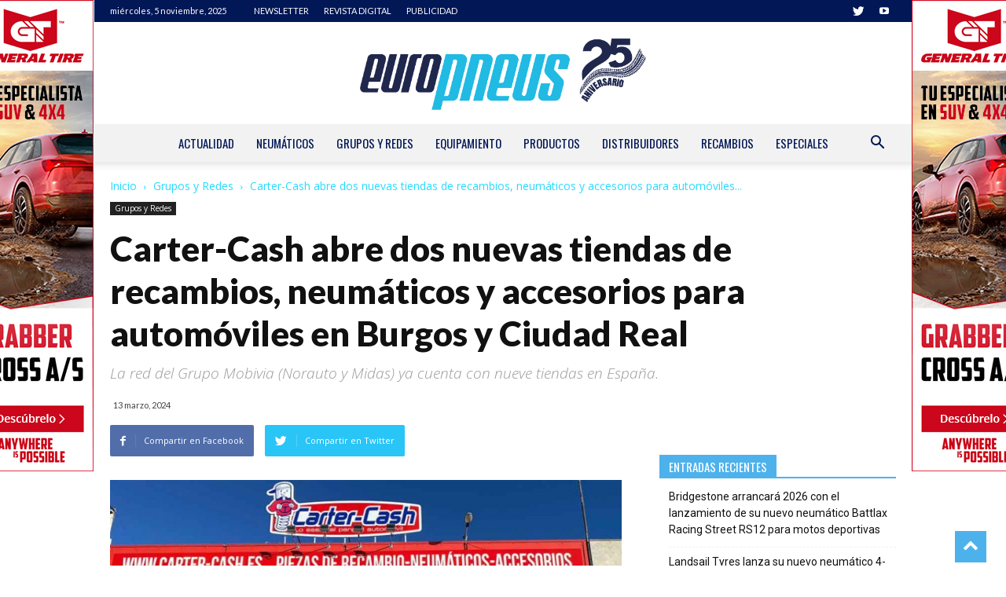

--- FILE ---
content_type: text/html; charset=UTF-8
request_url: https://www.europneus.es/grupos-y-redes/carter-cash-abre-dos-nuevas-tiendas-de-recambios-neumaticos-y-accesorios-para-automoviles-en-burgos-y-ciudad-real/
body_size: 23232
content:
<!doctype html >
<!--[if IE 8]>    <html class="ie8" lang="en"> <![endif]-->
<!--[if IE 9]>    <html class="ie9" lang="en"> <![endif]-->
<!--[if gt IE 8]><!--> <html lang="es"> <!--<![endif]-->
<head>
    <title>Carter-Cash abre dos nuevas tiendas en Burgos y Ciudad Real</title>
    <meta charset="UTF-8" />
    <meta name="viewport" content="width=device-width, initial-scale=1.0">
    <link rel="pingback" href="https://www.europneus.es/xmlrpc.php" />
    <meta name='robots' content='index, follow, max-image-preview:large, max-snippet:-1, max-video-preview:-1' />
<meta property="og:image" content="https://www.europneus.es/wp-content/uploads/2024/03/Carter-Cash-Fachada-Burgos.jpg" /><link rel="icon" type="image/png" href="https://www.europneus.es/wp-content/uploads/2021/01/europneus-favicon.png">
	<!-- This site is optimized with the Yoast SEO plugin v21.5 - https://yoast.com/wordpress/plugins/seo/ -->
	<meta name="description" content="Carter-Cash abre dos nuevas tiendas de recambios, neumáticos y accesorios para automóviles en Burgos y Ciudad Real" />
	<link rel="canonical" href="https://www.europneus.es/grupos-y-redes/carter-cash-abre-dos-nuevas-tiendas-de-recambios-neumaticos-y-accesorios-para-automoviles-en-burgos-y-ciudad-real/" />
	<meta property="og:locale" content="es_ES" />
	<meta property="og:type" content="article" />
	<meta property="og:title" content="Carter-Cash abre dos nuevas tiendas en Burgos y Ciudad Real" />
	<meta property="og:description" content="Carter-Cash abre dos nuevas tiendas de recambios, neumáticos y accesorios para automóviles en Burgos y Ciudad Real" />
	<meta property="og:url" content="https://www.europneus.es/grupos-y-redes/carter-cash-abre-dos-nuevas-tiendas-de-recambios-neumaticos-y-accesorios-para-automoviles-en-burgos-y-ciudad-real/" />
	<meta property="og:site_name" content="Europneus" />
	<meta property="article:publisher" content="https://www.facebook.com/Europneus-285770528198441/?ref=hl" />
	<meta property="article:published_time" content="2024-03-13T15:19:27+00:00" />
	<meta property="og:image" content="https://www.europneus.es/wp-content/uploads/2024/03/Carter-Cash-Fachada-Burgos.jpg" />
	<meta property="og:image:width" content="1024" />
	<meta property="og:image:height" content="786" />
	<meta property="og:image:type" content="image/jpeg" />
	<meta name="author" content="Carlos Barrero" />
	<meta name="twitter:card" content="summary_large_image" />
	<meta name="twitter:creator" content="@EuropneusOnline" />
	<meta name="twitter:site" content="@EuropneusOnline" />
	<meta name="twitter:label1" content="Escrito por" />
	<meta name="twitter:data1" content="Carlos Barrero" />
	<meta name="twitter:label2" content="Tiempo de lectura" />
	<meta name="twitter:data2" content="3 minutos" />
	<script type="application/ld+json" class="yoast-schema-graph">{"@context":"https://schema.org","@graph":[{"@type":"Article","@id":"https://www.europneus.es/grupos-y-redes/carter-cash-abre-dos-nuevas-tiendas-de-recambios-neumaticos-y-accesorios-para-automoviles-en-burgos-y-ciudad-real/#article","isPartOf":{"@id":"https://www.europneus.es/grupos-y-redes/carter-cash-abre-dos-nuevas-tiendas-de-recambios-neumaticos-y-accesorios-para-automoviles-en-burgos-y-ciudad-real/"},"author":{"name":"Carlos Barrero","@id":"https://www.europneus.es/#/schema/person/977d1b70056fd63c4f4283f3fff48d82"},"headline":"Carter-Cash abre dos nuevas tiendas de recambios, neumáticos y accesorios para automóviles en Burgos y Ciudad Real","datePublished":"2024-03-13T15:19:27+00:00","dateModified":"2024-03-13T15:19:27+00:00","mainEntityOfPage":{"@id":"https://www.europneus.es/grupos-y-redes/carter-cash-abre-dos-nuevas-tiendas-de-recambios-neumaticos-y-accesorios-para-automoviles-en-burgos-y-ciudad-real/"},"wordCount":602,"publisher":{"@id":"https://www.europneus.es/#organization"},"image":{"@id":"https://www.europneus.es/grupos-y-redes/carter-cash-abre-dos-nuevas-tiendas-de-recambios-neumaticos-y-accesorios-para-automoviles-en-burgos-y-ciudad-real/#primaryimage"},"thumbnailUrl":"https://www.europneus.es/wp-content/uploads/2024/03/Carter-Cash-Fachada-Burgos.jpg","keywords":["Carter-Cash","Florian Capelle"],"articleSection":["Grupos y Redes"],"inLanguage":"es"},{"@type":"WebPage","@id":"https://www.europneus.es/grupos-y-redes/carter-cash-abre-dos-nuevas-tiendas-de-recambios-neumaticos-y-accesorios-para-automoviles-en-burgos-y-ciudad-real/","url":"https://www.europneus.es/grupos-y-redes/carter-cash-abre-dos-nuevas-tiendas-de-recambios-neumaticos-y-accesorios-para-automoviles-en-burgos-y-ciudad-real/","name":"Carter-Cash abre dos nuevas tiendas en Burgos y Ciudad Real","isPartOf":{"@id":"https://www.europneus.es/#website"},"primaryImageOfPage":{"@id":"https://www.europneus.es/grupos-y-redes/carter-cash-abre-dos-nuevas-tiendas-de-recambios-neumaticos-y-accesorios-para-automoviles-en-burgos-y-ciudad-real/#primaryimage"},"image":{"@id":"https://www.europneus.es/grupos-y-redes/carter-cash-abre-dos-nuevas-tiendas-de-recambios-neumaticos-y-accesorios-para-automoviles-en-burgos-y-ciudad-real/#primaryimage"},"thumbnailUrl":"https://www.europneus.es/wp-content/uploads/2024/03/Carter-Cash-Fachada-Burgos.jpg","datePublished":"2024-03-13T15:19:27+00:00","dateModified":"2024-03-13T15:19:27+00:00","description":"Carter-Cash abre dos nuevas tiendas de recambios, neumáticos y accesorios para automóviles en Burgos y Ciudad Real","breadcrumb":{"@id":"https://www.europneus.es/grupos-y-redes/carter-cash-abre-dos-nuevas-tiendas-de-recambios-neumaticos-y-accesorios-para-automoviles-en-burgos-y-ciudad-real/#breadcrumb"},"inLanguage":"es","potentialAction":[{"@type":"ReadAction","target":["https://www.europneus.es/grupos-y-redes/carter-cash-abre-dos-nuevas-tiendas-de-recambios-neumaticos-y-accesorios-para-automoviles-en-burgos-y-ciudad-real/"]}]},{"@type":"ImageObject","inLanguage":"es","@id":"https://www.europneus.es/grupos-y-redes/carter-cash-abre-dos-nuevas-tiendas-de-recambios-neumaticos-y-accesorios-para-automoviles-en-burgos-y-ciudad-real/#primaryimage","url":"https://www.europneus.es/wp-content/uploads/2024/03/Carter-Cash-Fachada-Burgos.jpg","contentUrl":"https://www.europneus.es/wp-content/uploads/2024/03/Carter-Cash-Fachada-Burgos.jpg","width":1024,"height":786,"caption":"Fachada de la nueva tienda de Carter-Cash en Burgos."},{"@type":"BreadcrumbList","@id":"https://www.europneus.es/grupos-y-redes/carter-cash-abre-dos-nuevas-tiendas-de-recambios-neumaticos-y-accesorios-para-automoviles-en-burgos-y-ciudad-real/#breadcrumb","itemListElement":[{"@type":"ListItem","position":1,"name":"Portada","item":"https://www.europneus.es/"},{"@type":"ListItem","position":2,"name":"Blog","item":"https://www.europneus.es/blog/"},{"@type":"ListItem","position":3,"name":"Carter-Cash abre dos nuevas tiendas de recambios, neumáticos y accesorios para automóviles en Burgos y Ciudad Real"}]},{"@type":"WebSite","@id":"https://www.europneus.es/#website","url":"https://www.europneus.es/","name":"Europneus","description":"Digital dirigido al profesional de neumáticos, mecánica rápida, concesionarios, gestores de flotas y para la industria y el comercio de neumáticos.","publisher":{"@id":"https://www.europneus.es/#organization"},"potentialAction":[{"@type":"SearchAction","target":{"@type":"EntryPoint","urlTemplate":"https://www.europneus.es/?s={search_term_string}"},"query-input":"required name=search_term_string"}],"inLanguage":"es"},{"@type":"Organization","@id":"https://www.europneus.es/#organization","name":"Europneus","url":"https://www.europneus.es/","logo":{"@type":"ImageObject","inLanguage":"es","@id":"https://www.europneus.es/#/schema/logo/image/","url":"https://www.europneus.es/wp-content/uploads/2017/07/logo-europneus.png","contentUrl":"https://www.europneus.es/wp-content/uploads/2017/07/logo-europneus.png","width":280,"height":57,"caption":"Europneus"},"image":{"@id":"https://www.europneus.es/#/schema/logo/image/"},"sameAs":["https://www.facebook.com/Europneus-285770528198441/?ref=hl","https://twitter.com/EuropneusOnline","https://www.youtube.com/user/europneusdigital"]},{"@type":"Person","@id":"https://www.europneus.es/#/schema/person/977d1b70056fd63c4f4283f3fff48d82","name":"Carlos Barrero","image":{"@type":"ImageObject","inLanguage":"es","@id":"https://www.europneus.es/#/schema/person/image/","url":"https://secure.gravatar.com/avatar/8de869113fbe55b94d86c7a153d81c12?s=96&d=mm&r=g","contentUrl":"https://secure.gravatar.com/avatar/8de869113fbe55b94d86c7a153d81c12?s=96&d=mm&r=g","caption":"Carlos Barrero"},"url":"https://www.europneus.es/author/carlos-barrero/"}]}</script>
	<!-- / Yoast SEO plugin. -->


<link rel='dns-prefetch' href='//fonts.googleapis.com' />
<link rel="alternate" type="application/rss+xml" title="Europneus &raquo; Feed" href="https://www.europneus.es/feed/" />
<link rel="alternate" type="application/rss+xml" title="Europneus &raquo; Feed de los comentarios" href="https://www.europneus.es/comments/feed/" />
<script type="text/javascript">
window._wpemojiSettings = {"baseUrl":"https:\/\/s.w.org\/images\/core\/emoji\/14.0.0\/72x72\/","ext":".png","svgUrl":"https:\/\/s.w.org\/images\/core\/emoji\/14.0.0\/svg\/","svgExt":".svg","source":{"concatemoji":"https:\/\/www.europneus.es\/wp-includes\/js\/wp-emoji-release.min.js?ver=6.3.7"}};
/*! This file is auto-generated */
!function(i,n){var o,s,e;function c(e){try{var t={supportTests:e,timestamp:(new Date).valueOf()};sessionStorage.setItem(o,JSON.stringify(t))}catch(e){}}function p(e,t,n){e.clearRect(0,0,e.canvas.width,e.canvas.height),e.fillText(t,0,0);var t=new Uint32Array(e.getImageData(0,0,e.canvas.width,e.canvas.height).data),r=(e.clearRect(0,0,e.canvas.width,e.canvas.height),e.fillText(n,0,0),new Uint32Array(e.getImageData(0,0,e.canvas.width,e.canvas.height).data));return t.every(function(e,t){return e===r[t]})}function u(e,t,n){switch(t){case"flag":return n(e,"\ud83c\udff3\ufe0f\u200d\u26a7\ufe0f","\ud83c\udff3\ufe0f\u200b\u26a7\ufe0f")?!1:!n(e,"\ud83c\uddfa\ud83c\uddf3","\ud83c\uddfa\u200b\ud83c\uddf3")&&!n(e,"\ud83c\udff4\udb40\udc67\udb40\udc62\udb40\udc65\udb40\udc6e\udb40\udc67\udb40\udc7f","\ud83c\udff4\u200b\udb40\udc67\u200b\udb40\udc62\u200b\udb40\udc65\u200b\udb40\udc6e\u200b\udb40\udc67\u200b\udb40\udc7f");case"emoji":return!n(e,"\ud83e\udef1\ud83c\udffb\u200d\ud83e\udef2\ud83c\udfff","\ud83e\udef1\ud83c\udffb\u200b\ud83e\udef2\ud83c\udfff")}return!1}function f(e,t,n){var r="undefined"!=typeof WorkerGlobalScope&&self instanceof WorkerGlobalScope?new OffscreenCanvas(300,150):i.createElement("canvas"),a=r.getContext("2d",{willReadFrequently:!0}),o=(a.textBaseline="top",a.font="600 32px Arial",{});return e.forEach(function(e){o[e]=t(a,e,n)}),o}function t(e){var t=i.createElement("script");t.src=e,t.defer=!0,i.head.appendChild(t)}"undefined"!=typeof Promise&&(o="wpEmojiSettingsSupports",s=["flag","emoji"],n.supports={everything:!0,everythingExceptFlag:!0},e=new Promise(function(e){i.addEventListener("DOMContentLoaded",e,{once:!0})}),new Promise(function(t){var n=function(){try{var e=JSON.parse(sessionStorage.getItem(o));if("object"==typeof e&&"number"==typeof e.timestamp&&(new Date).valueOf()<e.timestamp+604800&&"object"==typeof e.supportTests)return e.supportTests}catch(e){}return null}();if(!n){if("undefined"!=typeof Worker&&"undefined"!=typeof OffscreenCanvas&&"undefined"!=typeof URL&&URL.createObjectURL&&"undefined"!=typeof Blob)try{var e="postMessage("+f.toString()+"("+[JSON.stringify(s),u.toString(),p.toString()].join(",")+"));",r=new Blob([e],{type:"text/javascript"}),a=new Worker(URL.createObjectURL(r),{name:"wpTestEmojiSupports"});return void(a.onmessage=function(e){c(n=e.data),a.terminate(),t(n)})}catch(e){}c(n=f(s,u,p))}t(n)}).then(function(e){for(var t in e)n.supports[t]=e[t],n.supports.everything=n.supports.everything&&n.supports[t],"flag"!==t&&(n.supports.everythingExceptFlag=n.supports.everythingExceptFlag&&n.supports[t]);n.supports.everythingExceptFlag=n.supports.everythingExceptFlag&&!n.supports.flag,n.DOMReady=!1,n.readyCallback=function(){n.DOMReady=!0}}).then(function(){return e}).then(function(){var e;n.supports.everything||(n.readyCallback(),(e=n.source||{}).concatemoji?t(e.concatemoji):e.wpemoji&&e.twemoji&&(t(e.twemoji),t(e.wpemoji)))}))}((window,document),window._wpemojiSettings);
</script>
<style type="text/css">
img.wp-smiley,
img.emoji {
	display: inline !important;
	border: none !important;
	box-shadow: none !important;
	height: 1em !important;
	width: 1em !important;
	margin: 0 0.07em !important;
	vertical-align: -0.1em !important;
	background: none !important;
	padding: 0 !important;
}
</style>
	<link rel='stylesheet' id='sweetalert2-css' href='https://www.europneus.es/wp-content/plugins/user-registration/assets/css/sweetalert2/sweetalert2.min.css?ver=10.16.7' type='text/css' media='all' />
<link rel='stylesheet' id='user-registration-general-css' href='https://www.europneus.es/wp-content/plugins/user-registration/assets/css/user-registration.css?ver=3.1.0' type='text/css' media='all' />
<link rel='stylesheet' id='user-registration-smallscreen-css' href='https://www.europneus.es/wp-content/plugins/user-registration/assets/css/user-registration-smallscreen.css?ver=3.1.0' type='text/css' media='only screen and (max-width: 768px)' />
<link rel='stylesheet' id='user-registration-my-account-layout-css' href='https://www.europneus.es/wp-content/plugins/user-registration/assets/css/my-account-layout.css?ver=3.1.0' type='text/css' media='all' />
<link rel='stylesheet' id='dashicons-css' href='https://www.europneus.es/wp-includes/css/dashicons.min.css?ver=6.3.7' type='text/css' media='all' />
<link rel='stylesheet' id='redux-extendify-styles-css' href='https://www.europneus.es/wp-content/plugins/redux-framework/redux-core/assets/css/extendify-utilities.css?ver=4.4.9' type='text/css' media='all' />
<link rel='stylesheet' id='contact-form-7-css' href='https://www.europneus.es/wp-content/plugins/contact-form-7/includes/css/styles.css?ver=5.8.2' type='text/css' media='all' />
<link rel='stylesheet' id='td-plugin-multi-purpose-css' href='https://www.europneus.es/wp-content/plugins/td-multi-purpose/style.css?ver=6.3.7' type='text/css' media='all' />
<link rel='stylesheet' id='wp-polls-css' href='https://www.europneus.es/wp-content/plugins/wp-polls/polls-css.css?ver=2.77.2' type='text/css' media='all' />
<style id='wp-polls-inline-css' type='text/css'>
.wp-polls .pollbar {
	margin: 1px;
	font-size: 6px;
	line-height: 8px;
	height: 8px;
	background-image: url('https://www.europneus.es/wp-content/plugins/wp-polls/images/default/pollbg.gif');
	border: 1px solid #c8c8c8;
}

</style>
<link rel='stylesheet' id='yop-public-css' href='https://www.europneus.es/wp-content/plugins/yop-poll/public/assets/css/yop-poll-public-6.5.29.css?ver=6.3.7' type='text/css' media='all' />
<link rel='stylesheet' id='wordpress-popular-posts-css-css' href='https://www.europneus.es/wp-content/plugins/wordpress-popular-posts/assets/css/wpp.css?ver=6.3.3' type='text/css' media='all' />
<link rel='stylesheet' id='google-fonts-style-css' href='https://fonts.googleapis.com/css?family=Lato%3A400%2C700%2C900%7COswald%3A400%2C700%2C900%7COpen+Sans%3A300italic%2C400%2C400italic%2C600%2C600italic%2C700%2C900%7CRoboto%3A300%2C400%2C400italic%2C500%2C500italic%2C700%2C900&#038;ver=8.5.1' type='text/css' media='all' />
<link rel='stylesheet' id='__EPYT__style-css' href='https://www.europneus.es/wp-content/plugins/youtube-embed-plus/styles/ytprefs.min.css?ver=14.2' type='text/css' media='all' />
<style id='__EPYT__style-inline-css' type='text/css'>

                .epyt-gallery-thumb {
                        width: 33.333%;
                }
                
</style>
<link rel='stylesheet' id='js_composer_front-css' href='https://www.europneus.es/wp-content/plugins/js_composer/assets/css/js_composer.min.css?ver=7.0' type='text/css' media='all' />
<link rel='stylesheet' id='td-theme-css' href='https://www.europneus.es/wp-content/themes/Newspaper/style.css?ver=8.5.1' type='text/css' media='all' />
<link rel='stylesheet' id='td-theme-demo-style-css' href='https://www.europneus.es/wp-content/themes/Newspaper/includes/demos/cars/demo_style.css?ver=8.5.1' type='text/css' media='all' />
<script type='text/javascript' id='qc-choice-js-extra'>
/* <![CDATA[ */
var choice_cmp_config = {"utid":"","ccpa":"","datalayer":""};
/* ]]> */
</script>
<script type='text/javascript' async="async" src='https://www.europneus.es/wp-content/plugins/quantcast-choice/public/js/script.min.js?ver=2.0.8' id='qc-choice-js'></script>
<script type='text/javascript' src='https://www.europneus.es/wp-content/plugins/enable-jquery-migrate-helper/js/jquery/jquery-1.12.4-wp.js?ver=1.12.4-wp' id='jquery-core-js'></script>
<script type='text/javascript' src='https://www.europneus.es/wp-content/plugins/enable-jquery-migrate-helper/js/jquery-migrate/jquery-migrate-1.4.1-wp.js?ver=1.4.1-wp' id='jquery-migrate-js'></script>
<script type='text/javascript' id='yop-public-js-extra'>
/* <![CDATA[ */
var objectL10n = {"yopPollParams":{"urlParams":{"ajax":"https:\/\/www.europneus.es\/wp-admin\/admin-ajax.php","wpLogin":"https:\/\/www.europneus.es\/acceso\/?redirect_to=https%3A%2F%2Fwww.europneus.es%2Fwp-admin%2Fadmin-ajax.php%3Faction%3Dyop_poll_record_wordpress_vote"},"apiParams":{"reCaptcha":{"siteKey":""},"reCaptchaV2Invisible":{"siteKey":""},"reCaptchaV3":{"siteKey":""},"hCaptcha":{"siteKey":""}},"captchaParams":{"imgPath":"https:\/\/www.europneus.es\/wp-content\/plugins\/yop-poll\/public\/assets\/img\/","url":"https:\/\/www.europneus.es\/wp-content\/plugins\/yop-poll\/app.php","accessibilityAlt":"","accessibilityTitle":"","accessibilityDescription":"","explanation":"","refreshAlt":"","refreshTitle":""},"voteParams":{"invalidPoll":"","noAnswersSelected":"","minAnswersRequired":"","maxAnswersRequired":"","noAnswerForOther":"","noValueForCustomField":"","consentNotChecked":"","noCaptchaSelected":"","thankYou":""},"resultsParams":{"singleVote":"","multipleVotes":"","singleAnswer":"","multipleAnswers":""}}};
/* ]]> */
</script>
<script type='text/javascript' src='https://www.europneus.es/wp-content/plugins/yop-poll/public/assets/js/yop-poll-public-6.5.29.min.js?ver=6.3.7' id='yop-public-js'></script>
<script id="wpp-json" type="application/json">
{"sampling_active":0,"sampling_rate":100,"ajax_url":"https:\/\/www.europneus.es\/wp-json\/wordpress-popular-posts\/v1\/popular-posts","api_url":"https:\/\/www.europneus.es\/wp-json\/wordpress-popular-posts","ID":39433,"token":"f6e9709831","lang":0,"debug":0}
</script>
<script type='text/javascript' src='https://www.europneus.es/wp-content/plugins/wordpress-popular-posts/assets/js/wpp.min.js?ver=6.3.3' id='wpp-js-js'></script>
<script type='text/javascript' id='__ytprefs__-js-extra'>
/* <![CDATA[ */
var _EPYT_ = {"ajaxurl":"https:\/\/www.europneus.es\/wp-admin\/admin-ajax.php","security":"b0b94eee54","gallery_scrolloffset":"20","eppathtoscripts":"https:\/\/www.europneus.es\/wp-content\/plugins\/youtube-embed-plus\/scripts\/","eppath":"https:\/\/www.europneus.es\/wp-content\/plugins\/youtube-embed-plus\/","epresponsiveselector":"[\"iframe.__youtube_prefs_widget__\"]","epdovol":"1","version":"14.2","evselector":"iframe.__youtube_prefs__[src], iframe[src*=\"youtube.com\/embed\/\"], iframe[src*=\"youtube-nocookie.com\/embed\/\"]","ajax_compat":"","maxres_facade":"eager","ytapi_load":"light","pause_others":"","stopMobileBuffer":"1","facade_mode":"","not_live_on_channel":"","vi_active":"","vi_js_posttypes":[]};
/* ]]> */
</script>
<script type='text/javascript' src='https://www.europneus.es/wp-content/plugins/youtube-embed-plus/scripts/ytprefs.min.js?ver=14.2' id='__ytprefs__-js'></script>
<script></script><link rel="https://api.w.org/" href="https://www.europneus.es/wp-json/" /><link rel="alternate" type="application/json" href="https://www.europneus.es/wp-json/wp/v2/posts/39433" /><link rel="EditURI" type="application/rsd+xml" title="RSD" href="https://www.europneus.es/xmlrpc.php?rsd" />
<meta name="generator" content="WordPress 6.3.7" />
<link rel='shortlink' href='https://www.europneus.es/?p=39433' />
<link rel="alternate" type="application/json+oembed" href="https://www.europneus.es/wp-json/oembed/1.0/embed?url=https%3A%2F%2Fwww.europneus.es%2Fgrupos-y-redes%2Fcarter-cash-abre-dos-nuevas-tiendas-de-recambios-neumaticos-y-accesorios-para-automoviles-en-burgos-y-ciudad-real%2F" />
<link rel="alternate" type="text/xml+oembed" href="https://www.europneus.es/wp-json/oembed/1.0/embed?url=https%3A%2F%2Fwww.europneus.es%2Fgrupos-y-redes%2Fcarter-cash-abre-dos-nuevas-tiendas-de-recambios-neumaticos-y-accesorios-para-automoviles-en-burgos-y-ciudad-real%2F&#038;format=xml" />
<meta name="generator" content="Redux 4.4.9" />            <style id="wpp-loading-animation-styles">@-webkit-keyframes bgslide{from{background-position-x:0}to{background-position-x:-200%}}@keyframes bgslide{from{background-position-x:0}to{background-position-x:-200%}}.wpp-widget-placeholder,.wpp-widget-block-placeholder,.wpp-shortcode-placeholder{margin:0 auto;width:60px;height:3px;background:#dd3737;background:linear-gradient(90deg,#dd3737 0%,#571313 10%,#dd3737 100%);background-size:200% auto;border-radius:3px;-webkit-animation:bgslide 1s infinite linear;animation:bgslide 1s infinite linear}</style>
            			<script>
				window.tdwGlobal = {"adminUrl":"https:\/\/www.europneus.es\/wp-admin\/","wpRestNonce":"f6e9709831","wpRestUrl":"https:\/\/www.europneus.es\/wp-json\/","permalinkStructure":"\/%category%\/%postname%\/"};
			</script>
			<!--[if lt IE 9]><script src="https://html5shim.googlecode.com/svn/trunk/html5.js"></script><![endif]-->
    <script src="https://www.google.com/recaptcha/api.js"></script>      <meta name="onesignal" content="wordpress-plugin"/>
            <script>

      window.OneSignal = window.OneSignal || [];

      OneSignal.push( function() {
        OneSignal.SERVICE_WORKER_UPDATER_PATH = "OneSignalSDKUpdaterWorker.js.php";
                      OneSignal.SERVICE_WORKER_PATH = "OneSignalSDKWorker.js.php";
                      OneSignal.SERVICE_WORKER_PARAM = { scope: "/" };
        OneSignal.setDefaultNotificationUrl("https://www.europneus.es");
        var oneSignal_options = {};
        window._oneSignalInitOptions = oneSignal_options;

        oneSignal_options['wordpress'] = true;
oneSignal_options['appId'] = 'd75b0300-1424-476a-b485-743d88718dfe';
oneSignal_options['allowLocalhostAsSecureOrigin'] = true;
oneSignal_options['welcomeNotification'] = { };
oneSignal_options['welcomeNotification']['title'] = "";
oneSignal_options['welcomeNotification']['message'] = "¡Gracias por suscribirte!";
oneSignal_options['path'] = "https://www.europneus.es/wp-content/plugins/onesignal-free-web-push-notifications/sdk_files/";
oneSignal_options['promptOptions'] = { };
oneSignal_options['promptOptions']['actionMessage'] = "Quieres visualizar notificaciones:";
oneSignal_options['promptOptions']['exampleNotificationTitleDesktop'] = "Esto e sun ejemplo de notificación";
oneSignal_options['promptOptions']['exampleNotificationMessageDesktop'] = "Las notificaciones aparecerán en tu escritorio";
oneSignal_options['promptOptions']['exampleNotificationTitleMobile'] = "Ejemplo de notificación";
oneSignal_options['promptOptions']['exampleNotificationMessageMobile'] = "Las notificaciones aparecerán en tu dispositivo";
oneSignal_options['promptOptions']['exampleNotificationCaption'] = "Puedes darte de baja en cualquier momento";
oneSignal_options['promptOptions']['acceptButtonText'] = "Continuar";
oneSignal_options['promptOptions']['cancelButtonText'] = "No gracias";
oneSignal_options['promptOptions']['siteName'] = "https://www.europneus.es";
oneSignal_options['promptOptions']['autoAcceptTitle'] = "Aceptar";
oneSignal_options['notifyButton'] = { };
oneSignal_options['notifyButton']['enable'] = true;
oneSignal_options['notifyButton']['position'] = 'bottom-right';
oneSignal_options['notifyButton']['theme'] = 'default';
oneSignal_options['notifyButton']['size'] = 'medium';
oneSignal_options['notifyButton']['showCredit'] = true;
oneSignal_options['notifyButton']['text'] = {};
oneSignal_options['notifyButton']['text']['tip.state.unsubscribed'] = 'Suscribirse a notificaciones';
oneSignal_options['notifyButton']['text']['tip.state.subscribed'] = 'Ya estás suscrito a nuestras notificaciones';
oneSignal_options['notifyButton']['text']['tip.state.blocked'] = 'Ya has bloqueado nuestras notificaciones';
oneSignal_options['notifyButton']['text']['message.action.subscribed'] = '¡Gracias por suscribirte!';
oneSignal_options['notifyButton']['text']['message.action.resubscribed'] = 'Ya estás suscrito a las notificaciones';
oneSignal_options['notifyButton']['text']['message.action.unsubscribed'] = 'No volverás a recibir notificaciones.';
oneSignal_options['notifyButton']['text']['dialog.main.title'] = 'Actualiza preferencias de notificaciones';
oneSignal_options['notifyButton']['text']['dialog.main.button.subscribe'] = 'SUSCRIBIRSE';
oneSignal_options['notifyButton']['text']['dialog.main.button.unsubscribe'] = 'DARSE DE BAJA';
oneSignal_options['notifyButton']['text']['dialog.blocked.title'] = 'Bloquear notificaciones';
oneSignal_options['notifyButton']['text']['dialog.blocked.message'] = 'Sigue estas instrucciones para permitir notificaciones';
                OneSignal.init(window._oneSignalInitOptions);
                OneSignal.showSlidedownPrompt();      });

      function documentInitOneSignal() {
        var oneSignal_elements = document.getElementsByClassName("OneSignal-prompt");

        var oneSignalLinkClickHandler = function(event) { OneSignal.push(['registerForPushNotifications']); event.preventDefault(); };        for(var i = 0; i < oneSignal_elements.length; i++)
          oneSignal_elements[i].addEventListener('click', oneSignalLinkClickHandler, false);
      }

      if (document.readyState === 'complete') {
           documentInitOneSignal();
      }
      else {
           window.addEventListener("load", function(event){
               documentInitOneSignal();
          });
      }
    </script>
<meta name="generator" content="Powered by WPBakery Page Builder - drag and drop page builder for WordPress."/>

<!-- JS generated by theme -->

<script>
    
    

	    var tdBlocksArray = []; //here we store all the items for the current page

	    //td_block class - each ajax block uses a object of this class for requests
	    function tdBlock() {
		    this.id = '';
		    this.block_type = 1; //block type id (1-234 etc)
		    this.atts = '';
		    this.td_column_number = '';
		    this.td_current_page = 1; //
		    this.post_count = 0; //from wp
		    this.found_posts = 0; //from wp
		    this.max_num_pages = 0; //from wp
		    this.td_filter_value = ''; //current live filter value
		    this.is_ajax_running = false;
		    this.td_user_action = ''; // load more or infinite loader (used by the animation)
		    this.header_color = '';
		    this.ajax_pagination_infinite_stop = ''; //show load more at page x
	    }


        // td_js_generator - mini detector
        (function(){
            var htmlTag = document.getElementsByTagName("html")[0];

	        if ( navigator.userAgent.indexOf("MSIE 10.0") > -1 ) {
                htmlTag.className += ' ie10';
            }

            if ( !!navigator.userAgent.match(/Trident.*rv\:11\./) ) {
                htmlTag.className += ' ie11';
            }

	        if ( navigator.userAgent.indexOf("Edge") > -1 ) {
                htmlTag.className += ' ieEdge';
            }

            if ( /(iPad|iPhone|iPod)/g.test(navigator.userAgent) ) {
                htmlTag.className += ' td-md-is-ios';
            }

            var user_agent = navigator.userAgent.toLowerCase();
            if ( user_agent.indexOf("android") > -1 ) {
                htmlTag.className += ' td-md-is-android';
            }

            if ( -1 !== navigator.userAgent.indexOf('Mac OS X')  ) {
                htmlTag.className += ' td-md-is-os-x';
            }

            if ( /chrom(e|ium)/.test(navigator.userAgent.toLowerCase()) ) {
               htmlTag.className += ' td-md-is-chrome';
            }

            if ( -1 !== navigator.userAgent.indexOf('Firefox') ) {
                htmlTag.className += ' td-md-is-firefox';
            }

            if ( -1 !== navigator.userAgent.indexOf('Safari') && -1 === navigator.userAgent.indexOf('Chrome') ) {
                htmlTag.className += ' td-md-is-safari';
            }

            if( -1 !== navigator.userAgent.indexOf('IEMobile') ){
                htmlTag.className += ' td-md-is-iemobile';
            }

        })();




        var tdLocalCache = {};

        ( function () {
            "use strict";

            tdLocalCache = {
                data: {},
                remove: function (resource_id) {
                    delete tdLocalCache.data[resource_id];
                },
                exist: function (resource_id) {
                    return tdLocalCache.data.hasOwnProperty(resource_id) && tdLocalCache.data[resource_id] !== null;
                },
                get: function (resource_id) {
                    return tdLocalCache.data[resource_id];
                },
                set: function (resource_id, cachedData) {
                    tdLocalCache.remove(resource_id);
                    tdLocalCache.data[resource_id] = cachedData;
                }
            };
        })();

    
    
var td_viewport_interval_list=[{"limitBottom":767,"sidebarWidth":228},{"limitBottom":1018,"sidebarWidth":300},{"limitBottom":1140,"sidebarWidth":324}];
var td_animation_stack_effect="type0";
var tds_animation_stack=true;
var td_animation_stack_specific_selectors=".entry-thumb, img";
var td_animation_stack_general_selectors=".td-animation-stack img, .td-animation-stack .entry-thumb, .post img";
var td_ajax_url="https:\/\/www.europneus.es\/wp-admin\/admin-ajax.php?td_theme_name=Newspaper&v=8.5.1";
var td_get_template_directory_uri="https:\/\/www.europneus.es\/wp-content\/themes\/Newspaper";
var tds_snap_menu="";
var tds_logo_on_sticky="";
var tds_header_style="10";
var td_please_wait="Por favor espera...";
var td_email_user_pass_incorrect="Usuario o contrase\u00f1a incorrecta!";
var td_email_user_incorrect="Correo electr\u00f3nico o nombre de usuario incorrecto!";
var td_email_incorrect="Correo electr\u00f3nico incorrecto!";
var tds_more_articles_on_post_enable="";
var tds_more_articles_on_post_time_to_wait="";
var tds_more_articles_on_post_pages_distance_from_top=0;
var tds_theme_color_site_wide="#4db2ec";
var tds_smart_sidebar="";
var tdThemeName="Newspaper";
var td_magnific_popup_translation_tPrev="Anterior (tecla de flecha izquierda)";
var td_magnific_popup_translation_tNext="Siguiente (tecla de flecha derecha)";
var td_magnific_popup_translation_tCounter="%curr% de %total%";
var td_magnific_popup_translation_ajax_tError="El contenido de %url% no pudo cargarse.";
var td_magnific_popup_translation_image_tError="La imagen #%curr% no pudo cargarse.";
var tdDateNamesI18n={"month_names":["enero","febrero","marzo","abril","mayo","junio","julio","agosto","septiembre","octubre","noviembre","diciembre"],"month_names_short":["Ene","Feb","Mar","Abr","May","Jun","Jul","Ago","Sep","Oct","Nov","Dic"],"day_names":["domingo","lunes","martes","mi\u00e9rcoles","jueves","viernes","s\u00e1bado"],"day_names_short":["Dom","Lun","Mar","Mi\u00e9","Jue","Vie","S\u00e1b"]};
var td_ad_background_click_link="https:\/\/www.generaltire-tyres.com\/es\/es\/car\/tyres\/grabber-cross-a-s\/";
var td_ad_background_click_target="_blank";
</script>

<script type="application/ld+json">
                        {
                            "@context": "http://schema.org",
                            "@type": "BreadcrumbList",
                            "itemListElement": [{
                            "@type": "ListItem",
                            "position": 1,
                                "item": {
                                "@type": "WebSite",
                                "@id": "https://www.europneus.es/",
                                "name": "Inicio"                                               
                            }
                        },{
                            "@type": "ListItem",
                            "position": 2,
                                "item": {
                                "@type": "WebPage",
                                "@id": "https://www.europneus.es/grupos-y-redes/",
                                "name": "Grupos y Redes"
                            }
                        },{
                            "@type": "ListItem",
                            "position": 3,
                                "item": {
                                "@type": "WebPage",
                                "@id": "https://www.europneus.es/grupos-y-redes/carter-cash-abre-dos-nuevas-tiendas-de-recambios-neumaticos-y-accesorios-para-automoviles-en-burgos-y-ciudad-real/",
                                "name": "Carter-Cash abre dos nuevas tiendas de recambios, neumáticos y accesorios para automóviles..."                                
                            }
                        }    ]
                        }
                       </script>		<style type="text/css" id="wp-custom-css">
			/*GENERAL*/

.vc_widget_sidebar.td_uid_121_6194d728ddc57_rand img {
  width: 100% !important;
	display: block;
	margin: auto;
}

/*PREMIOS HEVEA 2021*/
.contest-form{
	font-family: Montserrat;
	font-size:18px;
}
.contest-error{
	text-align: center;
}
.nominees-category{
	display:none;
}
.nominees-image{
	display: flex;
  justify-content: center;
  padding-bottom: 30px;
}
.nominees-image img{
	max-width: 600px;
	width: 100%;
  padding: 0 20px;
}
.block-nominees-list{
	max-width: 600px;
  display: flex;
  flex-direction: column;
  margin: auto;
}
.block-nominees-list:before{
	content:"Introduce tus votos";
	font-family: Montserrat;
	font-weight: 700;
	text-align: center;
	margin-bottom: 20px;
}
.block-nominees-list:after{
	content: "Recuerda que podrás votar hasta a 3 nominados pero no podrás repetir las puntuaciones en tu votación. Mínimo tendrás que asignar una de las tres puntuaciones a uno de los nominados para que tu voto sea válido.";
		font-size: 14px;
	margin-top: 25px;
}
.nominee{
	margin-bottom: 10px;
}
.nomineesGrid{
	display: flex;
	flex-wrap: wrap;
}
.nomineeName{
	
}
.nomineeDescription{
	
}
.nomineeImage{
	
}
/*FIN PREMIOS HEVEA 2021*/
.td-header-sp-recs .td-header-rec-wrap .td-a-rec iframe{display:block;margin:auto;}

.td-pulldown-filter-display-option {display: none}
.td-header-style-10 .td-logo-wrap-full a {width: 35%;}
.td-menu-login-section {display: none;}

.td-social-google, .td-social-pinterest{display:none !important;}

.post-ratings img{
	float:left;
}


.rating_stars{
	display:block;
	margin:auto;
}

.post-ratings{
	display:block;
	margin:auto;
}

.premios-img {margin-bottom: -35px !important;}

.puesto_candidato {
    margin-bottom: 8%;
    margin-top: -13%;
}
.candidatura_votada {margin-bottom: -40px !important; margin-top: -10px;}
.videocentrado .wp-video {
margin-left:auto;
margin-right:auto;
margin-bottom:20px;
margin-top:20px;
}

video::-webkit-media-controls {display: none;}

@media (min-width: 320px) and (max-width: 670px) {
	.candidatura_space_mobile {display: none;}
	.title_candidatura 
	{padding-left: 10%;
    margin-top: -13%;}
	.candidatos_list 
	{padding-top: 10%;}
	.puesto_candidato
	{margin-top: -5%; margin-bottom: 5%;}
	.rating_candidatos_mobile 	{padding-left: 10%;}
	.candidatura_votada {    margin-bottom: -16px !important;
    margin-top: -19px;}
	.img_candidato {margin-top: 20%;}
	.button_candidatura {
    max-width: 90%;
    margin: 0 auto;
}
	.button_candidatura_end {
    max-width: 90%;
    margin: 0 auto;
		margin-bottom: 20%;
}
	.presentacion_hevea {padding: 0 10% 0 10% !important;}
	.divider_mobile {display: none;}
}

.ensidebar {padding-left:0 !important;}

.td-scroll-up {
    bottom: 74px;
	right: 25px;}

/*PUBLICIDAD*/
.bloquePubli ins a::before{
	content:"P U B L I C I D A D ";
	text-align:center;
	font-size:8px;
}

.td-a-rec h4.block-title, .td-a-rec .td-block-title-wrap{
	display: none;
}

.td-a-rec:not(.td-a-rec-id-header) ins a::before{
	content:"Publicidad";
	font-family: Oswald;
  font-size: 12px;
	display:block;
	padding-bottom: 10px;
	color:#aaa;
  text-transform: uppercase;
}

.td-a-rec-id-header_neumaticos ins a::before, .td-a-rec-id-header_grupos_y_redes ins a::before, .td-a-rec-id-header_equipamiento ins a::before, .td-a-rec-id-header_actualidad ins a::before,.td-a-rec-id-header_productos ins a::before,.td-a-rec-id-header_distribuidores ins a::before, .td-a-rec-id-header_recambios ins a::before{display:none !important;}

.td-a-rec-id-smart_list_6 img, .td-a-rec-id-smart_list_7 img, .td-a-rec-id-smart_list_8 img, .td-a-rec-id-post_style_12 img, .td-a-rec-id-sidebar img, .td-a-rec-id-content_top img, .td-a-rec-id-content_inline img, .td-a-rec-id-content_bottom img, .td-a-rec-id-custom_ad_1 img, .td-a-rec-id-custom_ad_2 img, .td-a-rec-id-custom_ad_3 img, .td-a-rec-id-custom_ad_4 img, .td-a-rec-id-custom_ad_5 img{
	width: auto !important;
}

.td-a-rec-id-smart_list_6 a img, .td-a-rec-id-smart_list_7 a img, .td-a-rec-id-smart_list_8 a img, .td-a-rec-id-post_style_12 a img, .td-a-rec-id-sidebar a img, .td-a-rec-id-content_top a img, .td-a-rec-id-content_inline a img, .td-a-rec-id-content_bottom a img, .td-a-rec-id-custom_ad_1 a img, .td-a-rec-id-custom_ad_2 a img, .td-a-rec-id-custom_ad_3 a img, .td-a-rec-id-custom_ad_4 a img, .td-a-rec-id-custom_ad_5 a img{
	width: 100% !important;
}
		</style>
		
<!-- Button style compiled by theme -->

<style>
    .tdm-header-style-1.td-header-wrap .td-header-top-menu-full,
                .tdm-header-style-1.td-header-wrap .top-header-menu .sub-menu,
                .tdm-header-style-2.td-header-wrap .td-header-top-menu-full,
                .tdm-header-style-2.td-header-wrap .top-header-menu .sub-menu,
                .tdm-header-style-3.td-header-wrap .td-header-top-menu-full,
                .tdm-header-style-3.td-header-wrap .top-header-menu .sub-menu{
                    background-color: #011756;
                }
				
				
                .tdm-menu-active-style3 .tdm-header.td-header-wrap .sf-menu > .current-menu-item > a,
                .tdm-menu-active-style3 .tdm-header.td-header-wrap .sf-menu > .current-menu-ancestor > a,
                .tdm-menu-active-style3 .tdm-header.td-header-wrap .sf-menu > .current-category-ancestor > a,
                .tdm-menu-active-style3 .tdm-header.td-header-wrap .sf-menu > li > a:hover,
                .tdm-menu-active-style3 .tdm-header.td-header-wrap .sf-menu > .sfHover > a {
                  color: #01bee6;
                }
                .tdm-menu-active-style4 .tdm-header .sf-menu > .current-menu-item > a,
                .tdm-menu-active-style4 .tdm-header .sf-menu > .current-menu-ancestor > a,
                .tdm-menu-active-style4 .tdm-header .sf-menu > .current-category-ancestor > a,
                .tdm-menu-active-style4 .tdm-header .sf-menu > li > a:hover,
                .tdm-menu-active-style4 .tdm-header .sf-menu > .sfHover > a {
                  border-color: #01bee6;
                }
                .tdm-menu-active-style5 .tdm-header .td-header-menu-wrap .sf-menu > .current-menu-item > a,
                .tdm-menu-active-style5 .tdm-header .td-header-menu-wrap .sf-menu > .current-menu-ancestor > a,
                .tdm-menu-active-style5 .tdm-header .td-header-menu-wrap .sf-menu > .current-category-ancestor > a,
                .tdm-menu-active-style5 .tdm-header .td-header-menu-wrap .sf-menu > li > a:hover,
                .tdm-menu-active-style5 .tdm-header .td-header-menu-wrap .sf-menu > .sfHover > a {
                  background-color: #01bee6;
                }
</style>

<noscript><style> .wpb_animate_when_almost_visible { opacity: 1; }</style></noscript>	<style id="tdw-css-placeholder"></style></head>

<body class="post-template-default single single-post postid-39433 single-format-standard user-registration-page carter-cash-abre-dos-nuevas-tiendas-de-recambios-neumaticos-y-accesorios-para-automoviles-en-burgos-y-ciudad-real global-block-template-1 single_template_2 wpb-js-composer js-comp-ver-7.0 vc_responsive td-animation-stack-type0 td-boxed-layout td-ad-background-link" itemscope="itemscope" itemtype="https://schema.org/WebPage">

        <div class="td-scroll-up"><i class="td-icon-menu-up"></i></div>
    
    <div class="td-menu-background"></div>
<div id="td-mobile-nav">
    <div class="td-mobile-container">
        <!-- mobile menu top section -->
        <div class="td-menu-socials-wrap">
            <!-- socials -->
            <div class="td-menu-socials">
                
        <span class="td-social-icon-wrap">
            <a target="_blank" href="https://twitter.com/EuropneusOnline" title="Twitter">
                <i class="td-icon-font td-icon-twitter"></i>
            </a>
        </span>
        <span class="td-social-icon-wrap">
            <a target="_blank" href="https://www.youtube.com/user/europneusdigital" title="Youtube">
                <i class="td-icon-font td-icon-youtube"></i>
            </a>
        </span>            </div>
            <!-- close button -->
            <div class="td-mobile-close">
                <a href="#"><i class="td-icon-close-mobile"></i></a>
            </div>
        </div>

        <!-- login section -->
        
        <!-- menu section -->
        <div class="td-mobile-content">
            <div class="menu-europneus-profesional-container"><ul id="menu-europneus-profesional" class="td-mobile-main-menu"><li id="menu-item-1036" class="menu-item menu-item-type-custom menu-item-object-custom menu-item-first menu-item-1036"><a href="/actualidad">Actualidad</a></li>
<li id="menu-item-218" class="menu-item menu-item-type-custom menu-item-object-custom menu-item-218"><a href="/neumaticos">Neumáticos</a></li>
<li id="menu-item-219" class="menu-item menu-item-type-custom menu-item-object-custom menu-item-219"><a href="/grupos-y-redes">Grupos y Redes</a></li>
<li id="menu-item-220" class="menu-item menu-item-type-custom menu-item-object-custom menu-item-220"><a href="/equipamiento">Equipamiento</a></li>
<li id="menu-item-221" class="menu-item menu-item-type-custom menu-item-object-custom menu-item-221"><a href="/productos">Productos</a></li>
<li id="menu-item-222" class="menu-item menu-item-type-custom menu-item-object-custom menu-item-222"><a href="/distribuidores">Distribuidores</a></li>
<li id="menu-item-223" class="menu-item menu-item-type-custom menu-item-object-custom menu-item-223"><a href="/recambios">Recambios</a></li>
<li id="menu-item-13709" class="menu-item menu-item-type-taxonomy menu-item-object-category menu-item-13709"><a href="https://www.europneus.es/especiales/">Especiales</a></li>
</ul></div>        </div>
    </div>

    <!-- register/login section -->
    </div>    <div class="td-search-background"></div>
<div class="td-search-wrap-mob">
	<div class="td-drop-down-search" aria-labelledby="td-header-search-button">
		<form method="get" class="td-search-form" action="https://www.europneus.es/">
			<!-- close button -->
			<div class="td-search-close">
				<a href="#"><i class="td-icon-close-mobile"></i></a>
			</div>
			<div role="search" class="td-search-input">
				<span>Buscar</span>
				<input id="td-header-search-mob" type="text" value="" name="s" autocomplete="off" />
			</div>
		</form>
		<div id="td-aj-search-mob"></div>
	</div>
</div>    
    
    <div id="td-outer-wrap" class="td-theme-wrap">
    
        <!--
Header style 10
-->

<div class="td-header-wrap td-header-style-10 ">
    
	<div class="td-header-top-menu-full td-container-wrap ">
		<div class="td-container td-header-row td-header-top-menu">
            
    <div class="top-bar-style-1">
        
<div class="td-header-sp-top-menu">


	        <div class="td_data_time">
            <div >

                miércoles, 5 noviembre, 2025
            </div>
        </div>
    <div class="menu-top-container"><ul id="menu-top-bar-europneus" class="top-header-menu"><li id="menu-item-226" class="menu-item menu-item-type-custom menu-item-object-custom menu-item-first td-menu-item td-normal-menu menu-item-226"><a href="/newsletter-neumaticos-espana">NEWSLETTER</a></li>
<li id="menu-item-1396" class="menu-item menu-item-type-custom menu-item-object-custom td-menu-item td-normal-menu menu-item-1396"><a href="/revista-digital">REVISTA DIGITAL</a></li>
<li id="menu-item-3244" class="menu-item menu-item-type-post_type menu-item-object-page td-menu-item td-normal-menu menu-item-3244"><a href="https://www.europneus.es/publicidad/">PUBLICIDAD</a></li>
</ul></div></div>
        <div class="td-header-sp-top-widget">
    
    
        
        <span class="td-social-icon-wrap">
            <a target="_blank" href="https://twitter.com/EuropneusOnline" title="Twitter">
                <i class="td-icon-font td-icon-twitter"></i>
            </a>
        </span>
        <span class="td-social-icon-wrap">
            <a target="_blank" href="https://www.youtube.com/user/europneusdigital" title="Youtube">
                <i class="td-icon-font td-icon-youtube"></i>
            </a>
        </span>    </div>    </div>

<!-- LOGIN MODAL -->
		</div>
	</div>
	
	
            <div class="td-banner-wrap-full td-banner-bg td-container-wrap ">
            <div class="td-container-header td-header-row td-header-header">
                <div class="td-header-sp-recs">
                    <div class="td-header-rec-wrap">
    <div class="td-a-rec td-a-rec-id-header_grupos_y_redes  td_uid_1_690b79646c8b0_rand td_block_template_1"><!-- Revive Adserver Etiqueta JS asincrónica - Generated with Revive Adserver v4.1.1 -->
<ins data-revive-zoneid="19" data-revive-id="9538b7fbc342de9c005773aeb8a8b5a5"></ins>
<script async src="//adserver.europneus.es/www/delivery/asyncjs.php"></script></div>
</div>                </div>
            </div>
        </div> 
    
	
    <div class="td-banner-wrap-full td-logo-wrap-full td-logo-mobile-loaded td-container-wrap ">
        <div class="td-header-sp-logo">
            		<a class="td-main-logo" href="https://www.europneus.es/">
			<img class="td-retina-data"  data-retina="https://www.europneus.es/wp-content/uploads/2025/01/Logo25ANV.png" src="https://www.europneus.es/wp-content/uploads/2025/01/Logo25ANV.png" alt="Europneus" width="1161"/>
			<span class="td-visual-hidden">Europneus</span>
		</a>
	        </div>
    </div>

	<div class="td-header-menu-wrap-full td-container-wrap ">
        
        <div class="td-header-menu-wrap td-header-gradient ">
			<div class="td-container td-header-row td-header-main-menu">
				<div id="td-header-menu" role="navigation">
    <div id="td-top-mobile-toggle"><a href="#"><i class="td-icon-font td-icon-mobile"></i></a></div>
    <div class="td-main-menu-logo td-logo-in-header">
        		<a class="td-mobile-logo td-sticky-disable" href="https://www.europneus.es/">
			<img class="td-retina-data" data-retina="https://www.europneus.es/wp-content/uploads/2025/01/Logo25ANVblanco.png" src="https://www.europneus.es/wp-content/uploads/2025/01/Logo25ANVblanco.png" alt="Europneus"/>
		</a>
			<a class="td-header-logo td-sticky-disable" href="https://www.europneus.es/">
			<img class="td-retina-data" data-retina="https://www.europneus.es/wp-content/uploads/2025/01/Logo25ANV.png" src="https://www.europneus.es/wp-content/uploads/2025/01/Logo25ANV.png" alt="Europneus"/>
		</a>
	    </div>
    <div class="menu-europneus-profesional-container"><ul id="menu-europneus-profesional-1" class="sf-menu"><li class="menu-item menu-item-type-custom menu-item-object-custom menu-item-first td-menu-item td-normal-menu menu-item-1036"><a href="/actualidad">Actualidad</a></li>
<li class="menu-item menu-item-type-custom menu-item-object-custom td-menu-item td-normal-menu menu-item-218"><a href="/neumaticos">Neumáticos</a></li>
<li class="menu-item menu-item-type-custom menu-item-object-custom td-menu-item td-normal-menu menu-item-219"><a href="/grupos-y-redes">Grupos y Redes</a></li>
<li class="menu-item menu-item-type-custom menu-item-object-custom td-menu-item td-normal-menu menu-item-220"><a href="/equipamiento">Equipamiento</a></li>
<li class="menu-item menu-item-type-custom menu-item-object-custom td-menu-item td-normal-menu menu-item-221"><a href="/productos">Productos</a></li>
<li class="menu-item menu-item-type-custom menu-item-object-custom td-menu-item td-normal-menu menu-item-222"><a href="/distribuidores">Distribuidores</a></li>
<li class="menu-item menu-item-type-custom menu-item-object-custom td-menu-item td-normal-menu menu-item-223"><a href="/recambios">Recambios</a></li>
<li class="menu-item menu-item-type-taxonomy menu-item-object-category td-menu-item td-normal-menu menu-item-13709"><a href="https://www.europneus.es/especiales/">Especiales</a></li>
</ul></div></div>


    <div class="header-search-wrap">
        <div class="td-search-btns-wrap">
            <a id="td-header-search-button" href="#" role="button" class="dropdown-toggle " data-toggle="dropdown"><i class="td-icon-search"></i></a>
            <a id="td-header-search-button-mob" href="#" role="button" class="dropdown-toggle " data-toggle="dropdown"><i class="td-icon-search"></i></a>
        </div>

        <div class="td-drop-down-search" aria-labelledby="td-header-search-button">
            <form method="get" class="td-search-form" action="https://www.europneus.es/">
                <div role="search" class="td-head-form-search-wrap">
                    <input id="td-header-search" type="text" value="" name="s" autocomplete="off" /><input class="wpb_button wpb_btn-inverse btn" type="submit" id="td-header-search-top" value="Buscar" />
                </div>
            </form>
            <div id="td-aj-search"></div>
        </div>
    </div>
			</div>
		</div>
	</div>

</div><div class="td-main-content-wrap td-container-wrap">

    <div class="td-container td-post-template-2">
        <article id="post-39433" class="post-39433 post type-post status-publish format-standard has-post-thumbnail hentry category-grupos-y-redes tag-carter-cash tag-florian-capelle" itemscope itemtype="https://schema.org/Article">
            <div class="td-pb-row">
                <div class="td-pb-span12">
                    <div class="td-post-header">
                        <div class="td-crumb-container"><div class="entry-crumbs"><span><a title="" class="entry-crumb" href="https://www.europneus.es/">Inicio</a></span> <i class="td-icon-right td-bread-sep"></i> <span><a title="Ver todas las publicaciones en Grupos y Redes" class="entry-crumb" href="https://www.europneus.es/grupos-y-redes/">Grupos y Redes</a></span> <i class="td-icon-right td-bread-sep td-bred-no-url-last"></i> <span class="td-bred-no-url-last">Carter-Cash abre dos nuevas tiendas de recambios, neumáticos y accesorios para automóviles...</span></div></div>

                        <ul class="td-category"><li class="entry-category"><a  href="https://www.europneus.es/grupos-y-redes/">Grupos y Redes</a></li></ul>
                        <header class="td-post-title">
                            <h1 class="entry-title">Carter-Cash abre dos nuevas tiendas de recambios, neumáticos y accesorios para automóviles en Burgos y Ciudad Real</h1>

                                                            <p class="td-post-sub-title">La red del Grupo Mobivia (Norauto y Midas) ya cuenta con nueve tiendas en España.</p>
                            

                            <div class="td-module-meta-info">
                                                                <span class="td-post-date td-post-date-no-dot"><time class="entry-date updated td-module-date" datetime="2024-03-13T17:19:27+00:00" >13 marzo, 2024</time></span>                                <div class="td-post-views"><i class="td-icon-views"></i><span class="td-nr-views-39433">838</span></div>                                                            </div>

                        </header>
                    </div>
                </div>
            </div> <!-- /.td-pb-row -->

            <div class="td-pb-row">
                                            <div class="td-pb-span8 td-main-content" role="main">
                                <div class="td-ss-main-content">
                                    
        <div class="td-post-sharing td-post-sharing-top ">
				<div class="td-default-sharing">
		            <a class="td-social-sharing-buttons td-social-facebook" href="https://www.facebook.com/sharer.php?u=https%3A%2F%2Fwww.europneus.es%2Fgrupos-y-redes%2Fcarter-cash-abre-dos-nuevas-tiendas-de-recambios-neumaticos-y-accesorios-para-automoviles-en-burgos-y-ciudad-real%2F" onclick="window.open(this.href, 'mywin','left=50,top=50,width=600,height=350,toolbar=0'); return false;"><i class="td-icon-facebook"></i><div class="td-social-but-text">Compartir en Facebook</div></a>
		            <a class="td-social-sharing-buttons td-social-twitter" href="https://twitter.com/intent/tweet?text=Carter-Cash+abre+dos+nuevas+tiendas+de+recambios%2C+neum%C3%A1ticos+y+accesorios+para+autom%C3%B3viles+en+Burgos+y+Ciudad+Real&url=https%3A%2F%2Fwww.europneus.es%2Fgrupos-y-redes%2Fcarter-cash-abre-dos-nuevas-tiendas-de-recambios-neumaticos-y-accesorios-para-automoviles-en-burgos-y-ciudad-real%2F&via=europneusonline"  ><i class="td-icon-twitter"></i><div class="td-social-but-text">Compartir en Twitter</div></a>
		            <a class="td-social-sharing-buttons td-social-google" href="https://plus.google.com/share?url=https://www.europneus.es/grupos-y-redes/carter-cash-abre-dos-nuevas-tiendas-de-recambios-neumaticos-y-accesorios-para-automoviles-en-burgos-y-ciudad-real/" onclick="window.open(this.href, 'mywin','left=50,top=50,width=600,height=350,toolbar=0'); return false;"><i class="td-icon-googleplus"></i></a>
		            <a class="td-social-sharing-buttons td-social-pinterest" href="https://pinterest.com/pin/create/button/?url=https://www.europneus.es/grupos-y-redes/carter-cash-abre-dos-nuevas-tiendas-de-recambios-neumaticos-y-accesorios-para-automoviles-en-burgos-y-ciudad-real/&amp;media=https://www.europneus.es/wp-content/uploads/2024/03/Carter-Cash-Fachada-Burgos.jpg&description=Carter-Cash abre dos nuevas tiendas de recambios, neumáticos y accesorios para automóviles en Burgos y Ciudad Real" onclick="window.open(this.href, 'mywin','left=50,top=50,width=600,height=350,toolbar=0'); return false;"><i class="td-icon-pinterest"></i></a>
		            <a class="td-social-sharing-buttons td-social-whatsapp" href="whatsapp://send?text=Carter-Cash+abre+dos+nuevas+tiendas+de+recambios%2C+neum%C3%A1ticos+y+accesorios+para+autom%C3%B3viles+en+Burgos+y+Ciudad+Real%20-%20https%3A%2F%2Fwww.europneus.es%2Fgrupos-y-redes%2Fcarter-cash-abre-dos-nuevas-tiendas-de-recambios-neumaticos-y-accesorios-para-automoviles-en-burgos-y-ciudad-real%2F" ><i class="td-icon-whatsapp"></i></a>
	            </div></div>

        <div class="td-post-content">
            <div class="td-post-featured-image"><figure><a href="https://www.europneus.es/wp-content/uploads/2024/03/Carter-Cash-Fachada-Burgos.jpg" data-caption="Fachada de la nueva tienda de Carter-Cash en Burgos."><img width="696" height="534" class="entry-thumb td-modal-image" src="https://www.europneus.es/wp-content/uploads/2024/03/Carter-Cash-Fachada-Burgos-696x534.jpg" srcset="https://www.europneus.es/wp-content/uploads/2024/03/Carter-Cash-Fachada-Burgos-696x534.jpg 696w, https://www.europneus.es/wp-content/uploads/2024/03/Carter-Cash-Fachada-Burgos-300x230.jpg 300w, https://www.europneus.es/wp-content/uploads/2024/03/Carter-Cash-Fachada-Burgos-768x590.jpg 768w, https://www.europneus.es/wp-content/uploads/2024/03/Carter-Cash-Fachada-Burgos-80x60.jpg 80w, https://www.europneus.es/wp-content/uploads/2024/03/Carter-Cash-Fachada-Burgos-547x420.jpg 547w, https://www.europneus.es/wp-content/uploads/2024/03/Carter-Cash-Fachada-Burgos.jpg 1024w" sizes="(max-width: 696px) 100vw, 696px" alt="Carter-Cash Burgos" title="Carter-Cash-Fachada-Burgos"/></a><figcaption class="wp-caption-text">Fachada de la nueva tienda de Carter-Cash en Burgos.</figcaption></figure></div>
            <div class="td-a-rec td-a-rec-id-content_top  td_uid_3_690b796495ed0_rand td_block_template_1"><p style="font-size:8px; letter-spacing: 3px;">
<!-- Revive Adserver Etiqueta JS asincrónica - Generated with Revive Adserver v4.1.1 -->
<ins data-revive-zoneid="33" data-revive-id="9538b7fbc342de9c005773aeb8a8b5a5"></ins>
<script async src="//adserver.europneus.es/www/delivery/asyncjs.php"></script></p></div><h2><span style="color: #0000ff;"><a style="color: #0000ff;" href="http://www.carter-cash.es" target="_blank" rel="noopener">Carter-Cash</a>,</span> empresa de recambios, neumáticos y accesorios para automóviles perteneciente al Grupo Movibia, ya cuenta con dos nuevas tiendas en Ciudad Real y Burgos, y la red crece hasta los nueve centros propios en España, junto a los cuatro en Madrid (Alcorcón, Fuenlabrada, Torrejón de Ardoz y Alcalá de Henares), dos en Alicante (Alicante capital y Elche) y uno en Sevilla (Dos Hermanas).</h2>
<div class="td-a-rec td-a-rec-id-content_inline  td_uid_2_690b796495df7_rand td_block_template_1"><!-- Revive Adserver Etiqueta JS asincrónica - Generated with Revive Adserver v4.1.1 -->
<ins data-revive-zoneid="26" data-revive-id="9538b7fbc342de9c005773aeb8a8b5a5"></ins>
<script async src="//adserver.europneus.es/www/delivery/asyncjs.php"></script></div><p>&nbsp;</p>
<p>A rueda de estas dos nuevas aperturas, los responsables de Carter-Cash resaltan que &#8220;este paso constituye el punto de partida de un ambicioso plan de expansión que abarcará todo el país en los próximos años. Ubicadas estratégicamente en la calle de Carrión, número 72, en Ciudad Real y en la calle Vitoria, 277 en Burgos, las dos tiendas tienen un generoso espacio de alrededor de 1.600 metros cuadrados, dividido entre tienda comercial y un taller de servicio rápido. Dentro de sus instalaciones, las tiendas albergan una amplia gama de más de 2.000 neumáticos en stock y más de 4.000 referencias en recambios, piezas y accesorios para automóviles&#8221;.</p>
<p>&nbsp;</p>
<p>Asimismo, añaden que &#8220;los clientes encontrarán en estas dos nuevas instalaciones todo lo necesario para el mantenimiento de sus vehículos. Además, podrán acceder a servicios de montaje de neumáticos, reparación de pinchazos y cambio de aceite con filtro, sin requerir cita previa, siempre con la ventaja de precios bajos que se mantienen a lo largo del año. Carter-Cash siempre ofrece los precios más competitivos del mercado. Para aquellos que buscan servicios más especializados, en el mismo complejo y en ambas tiendas se encuentra &#8220;O&#8217;Taller&#8221;, un taller mecánico asociado que ofrece servicios más complejos, con tarifas previamente acordadas, utilizando exclusivamente piezas y accesorios adquiridos en las tiendas Carter-Cash&#8221;.</p>
<p>&nbsp;</p>
<figure id="attachment_39435" aria-describedby="caption-attachment-39435" style="width: 300px" class="wp-caption alignnone"><img decoding="async" fetchpriority="high" class="size-medium wp-image-39435" src="https://www.europneus.es/wp-content/uploads/2024/03/Carter-Cash-Foto-oficial-fachada-Ciudad-Real-300x210.jpg" alt="Carter-Cash" width="300" height="210" srcset="https://www.europneus.es/wp-content/uploads/2024/03/Carter-Cash-Foto-oficial-fachada-Ciudad-Real-300x210.jpg 300w, https://www.europneus.es/wp-content/uploads/2024/03/Carter-Cash-Foto-oficial-fachada-Ciudad-Real-768x538.jpg 768w, https://www.europneus.es/wp-content/uploads/2024/03/Carter-Cash-Foto-oficial-fachada-Ciudad-Real-100x70.jpg 100w, https://www.europneus.es/wp-content/uploads/2024/03/Carter-Cash-Foto-oficial-fachada-Ciudad-Real-696x487.jpg 696w, https://www.europneus.es/wp-content/uploads/2024/03/Carter-Cash-Foto-oficial-fachada-Ciudad-Real-600x420.jpg 600w, https://www.europneus.es/wp-content/uploads/2024/03/Carter-Cash-Foto-oficial-fachada-Ciudad-Real.jpg 1024w" sizes="(max-width: 300px) 100vw, 300px" /><figcaption id="caption-attachment-39435" class="wp-caption-text">Fachada de la nueva tienda de Carter-Cash en Ciudad Real.Carter-Cash</figcaption></figure>
<p>“Las aperturas de nuestras tiendas en Burgos y Ciudad Real refuerzan nuestra posición en el sector. Me gustaría destacar nuestro compromiso en ofrecer una amplia gama de productos de calidad en stock, con los mejores precios todo el año”, comenta al respecto Florian Capelle, director general de Carter-Cash España.</p>
<p><strong> </strong></p>
<p>En su tarjeta de presentación al mercado de la posventa en España, Carter-Cash señala que &#8220;en marzo de 2002, fue el comienzo de Carter-Cash con la apertura de su primera tienda en Sainte-Geneviève-des-Bois en Francia. Desde entonces, la compañía ha extendido sus raíces también por Italia, Marruecos y España, sumando cerca de 100 tiendas. Carter-Cash forma parte del Grupo Mobivia, junto a destacadas empresas como Norauto y Midas. Tanto en sus tiendas físicas como en su plataforma web, Carter-Cash propone una oferta insuperable en términos de relación calidad, precio y servicio. Su catálogo abarca una variada selección de productos, desde neumáticos hasta piezas de repuesto, pasando por productos de mantenimiento y accesorios. También brindan servicios de montaje de neumáticos, cambio de aceite y filtro, reparación de pinchazos y elaboración e instalación de placas de matrícula. Disponen de una tienda online con un extenso catálogo de 75.000 productos relacionados con el automóvil, donde los clientes pueden reservar productos para recoger en tienda o solicitar recambios a domicilio con entregas en 24/48 horas&#8221;.</p>
<p>&nbsp;</p>
<p><span style="color: #0000ff;"><strong>(LEA AQUÍ MÁS NOTICIAS DE CARTER-CASH PUBLICADAS POR &#8216;EUROPNEUS&#8217;) </strong></span></p>
<blockquote class="wp-embedded-content" data-secret="k6W8F6xj9G"><p><a href="https://www.europneus.es/grupos-y-redes/carter-cash-abre-su-nueva-tienda-de-recambios-y-accesorios-para-automoviles-en-alcorcon-madrid/">Carter-Cash abre su nueva tienda de recambios y accesorios para automóviles en Alcorcón (Madrid)</a></p></blockquote>
<p><iframe class="wp-embedded-content" sandbox="allow-scripts" security="restricted" style="position: absolute; clip: rect(1px, 1px, 1px, 1px);" title="«Carter-Cash abre su nueva tienda de recambios y accesorios para automóviles en Alcorcón (Madrid)» — Europneus" src="https://www.europneus.es/grupos-y-redes/carter-cash-abre-su-nueva-tienda-de-recambios-y-accesorios-para-automoviles-en-alcorcon-madrid/embed/#?secret=tAp5LS5TIt#?secret=k6W8F6xj9G" data-secret="k6W8F6xj9G" width="600" height="338" frameborder="0" marginwidth="0" marginheight="0" scrolling="no"></iframe></p>
<p>&nbsp;</p>
<p>&nbsp;</p>
<div class="td-a-rec td-a-rec-id-content_bottom  td_uid_4_690b796495f5e_rand td_block_template_1"><!-- Revive Adserver Etiqueta JS asincrónica - Generated with Revive Adserver v4.1.1 -->
<ins data-revive-zoneid="34" data-revive-id="9538b7fbc342de9c005773aeb8a8b5a5"></ins>
<script async src="//adserver.europneus.es/www/delivery/asyncjs.php"></script></div>        </div>


        <footer>
                        
            <div class="td-post-source-tags">
                                <ul class="td-tags td-post-small-box clearfix"><li><span>Etiquetas</span></li><li><a href="https://www.europneus.es/tag/carter-cash/">Carter-Cash</a></li><li><a href="https://www.europneus.es/tag/florian-capelle/">Florian Capelle</a></li></ul>            </div>

            <div class="td-post-sharing td-post-sharing-bottom "><span class="td-post-share-title">Compartir</span>
            <div class="td-default-sharing">
	            <a class="td-social-sharing-buttons td-social-facebook" href="https://www.facebook.com/sharer.php?u=https%3A%2F%2Fwww.europneus.es%2Fgrupos-y-redes%2Fcarter-cash-abre-dos-nuevas-tiendas-de-recambios-neumaticos-y-accesorios-para-automoviles-en-burgos-y-ciudad-real%2F" onclick="window.open(this.href, 'mywin','left=50,top=50,width=600,height=350,toolbar=0'); return false;"><i class="td-icon-facebook"></i><div class="td-social-but-text">Facebook</div></a>
	            <a class="td-social-sharing-buttons td-social-twitter" href="https://twitter.com/intent/tweet?text=Carter-Cash+abre+dos+nuevas+tiendas+de+recambios%2C+neum%C3%A1ticos+y+accesorios+para+autom%C3%B3viles+en+Burgos+y+Ciudad+Real&url=https%3A%2F%2Fwww.europneus.es%2Fgrupos-y-redes%2Fcarter-cash-abre-dos-nuevas-tiendas-de-recambios-neumaticos-y-accesorios-para-automoviles-en-burgos-y-ciudad-real%2F&via=europneusonline"><i class="td-icon-twitter"></i><div class="td-social-but-text">Twitter</div></a>
	            <a class="td-social-sharing-buttons td-social-google" href="https://plus.google.com/share?url=https://www.europneus.es/grupos-y-redes/carter-cash-abre-dos-nuevas-tiendas-de-recambios-neumaticos-y-accesorios-para-automoviles-en-burgos-y-ciudad-real/" onclick="window.open(this.href, 'mywin','left=50,top=50,width=600,height=350,toolbar=0'); return false;"><i class="td-icon-googleplus"></i></a>
	            <a class="td-social-sharing-buttons td-social-pinterest" href="https://pinterest.com/pin/create/button/?url=https://www.europneus.es/grupos-y-redes/carter-cash-abre-dos-nuevas-tiendas-de-recambios-neumaticos-y-accesorios-para-automoviles-en-burgos-y-ciudad-real/&amp;media=https://www.europneus.es/wp-content/uploads/2024/03/Carter-Cash-Fachada-Burgos.jpg&description=Carter-Cash abre dos nuevas tiendas de recambios, neumáticos y accesorios para automóviles en Burgos y Ciudad Real" onclick="window.open(this.href, 'mywin','left=50,top=50,width=600,height=350,toolbar=0'); return false;"><i class="td-icon-pinterest"></i></a>
	            <a class="td-social-sharing-buttons td-social-whatsapp" href="whatsapp://send?text=Carter-Cash+abre+dos+nuevas+tiendas+de+recambios%2C+neum%C3%A1ticos+y+accesorios+para+autom%C3%B3viles+en+Burgos+y+Ciudad+Real%20-%20https%3A%2F%2Fwww.europneus.es%2Fgrupos-y-redes%2Fcarter-cash-abre-dos-nuevas-tiendas-de-recambios-neumaticos-y-accesorios-para-automoviles-en-burgos-y-ciudad-real%2F" ><i class="td-icon-whatsapp"></i></a>
            </div></div>            <div class="td-block-row td-post-next-prev"><div class="td-block-span6 td-post-prev-post"><div class="td-post-next-prev-content"><span>Artículo anterior</span><a href="https://www.europneus.es/distribuidores/grupo-andres-acelero-su-facturacion-un-19-en-2023-y-supero-los-345-millones-de-euros/">Grupo Andrés aceleró su facturación un 19% en 2023 y superó los 345 millones de euros</a></div></div><div class="td-next-prev-separator"></div><div class="td-block-span6 td-post-next-post"><div class="td-post-next-prev-content"><span>Artículo siguiente</span><a href="https://www.europneus.es/actualidad/serca-reivindica-el-papel-de-la-mujeres-del-sector-en-el-evento-pisando-fuerte-en-la-posventa/">Serca reivindica el papel de la mujeres del sector, en el evento &#8220;Pisando fuerte en la posventa&#8221;</a></div></div></div>            <div class="td-author-name vcard author" style="display: none"><span class="fn"><a href="https://www.europneus.es/author/carlos-barrero/">Carlos Barrero</a></span></div>	        <span style="display: none;" itemprop="author" itemscope itemtype="https://schema.org/Person"><meta itemprop="name" content="Carlos Barrero"></span><meta itemprop="datePublished" content="2024-03-13T17:19:27+00:00"><meta itemprop="dateModified" content="2024-03-13T17:19:27+01:00"><meta itemscope itemprop="mainEntityOfPage" itemType="https://schema.org/WebPage" itemid="https://www.europneus.es/grupos-y-redes/carter-cash-abre-dos-nuevas-tiendas-de-recambios-neumaticos-y-accesorios-para-automoviles-en-burgos-y-ciudad-real/"/><span style="display: none;" itemprop="publisher" itemscope itemtype="https://schema.org/Organization"><span style="display: none;" itemprop="logo" itemscope itemtype="https://schema.org/ImageObject"><meta itemprop="url" content="https://www.europneus.es/wp-content/uploads/2025/01/Logo25ANV.png"></span><meta itemprop="name" content="Europneus"></span><meta itemprop="headline " content="Carter-Cash abre dos nuevas tiendas de recambios, neumáticos y accesorios para automóviles en Burgos y Ciudad Real"><span style="display: none;" itemprop="image" itemscope itemtype="https://schema.org/ImageObject"><meta itemprop="url" content="https://www.europneus.es/wp-content/uploads/2024/03/Carter-Cash-Fachada-Burgos.jpg"><meta itemprop="width" content="1024"><meta itemprop="height" content="786"></span>        </footer>

    <div class="td_block_wrap td_block_related_posts td_uid_5_690b796497938_rand td_with_ajax_pagination td-pb-border-top td_block_template_1"  data-td-block-uid="td_uid_5_690b796497938" ><script>var block_td_uid_5_690b796497938 = new tdBlock();
block_td_uid_5_690b796497938.id = "td_uid_5_690b796497938";
block_td_uid_5_690b796497938.atts = '{"limit":3,"sort":"","post_ids":"","tag_slug":"","autors_id":"","installed_post_types":"","category_id":"","category_ids":"","custom_title":"","custom_url":"","show_child_cat":"","sub_cat_ajax":"","ajax_pagination":"next_prev","header_color":"","header_text_color":"","ajax_pagination_infinite_stop":"","td_column_number":3,"td_ajax_preloading":"","td_ajax_filter_type":"td_custom_related","td_ajax_filter_ids":"","td_filter_default_txt":"Todo","color_preset":"","border_top":"","class":"td_uid_5_690b796497938_rand","el_class":"","offset":"","css":"","tdc_css":"","tdc_css_class":"td_uid_5_690b796497938_rand","tdc_css_class_style":"td_uid_5_690b796497938_rand_style","live_filter":"cur_post_same_categories","live_filter_cur_post_id":39433,"live_filter_cur_post_author":"4","block_template_id":""}';
block_td_uid_5_690b796497938.td_column_number = "3";
block_td_uid_5_690b796497938.block_type = "td_block_related_posts";
block_td_uid_5_690b796497938.post_count = "3";
block_td_uid_5_690b796497938.found_posts = "1908";
block_td_uid_5_690b796497938.header_color = "";
block_td_uid_5_690b796497938.ajax_pagination_infinite_stop = "";
block_td_uid_5_690b796497938.max_num_pages = "636";
tdBlocksArray.push(block_td_uid_5_690b796497938);
</script><h4 class="td-related-title td-block-title"><a id="td_uid_6_690b79649ec81" class="td-related-left td-cur-simple-item" data-td_filter_value="" data-td_block_id="td_uid_5_690b796497938" href="#">Artículo relacionados</a><a id="td_uid_7_690b79649ec89" class="td-related-right" data-td_filter_value="td_related_more_from_author" data-td_block_id="td_uid_5_690b796497938" href="#">Más del autor</a></h4><div id=td_uid_5_690b796497938 class="td_block_inner">

	<div class="td-related-row">

	<div class="td-related-span4">

        <div class="td_module_related_posts td-animation-stack td_mod_related_posts">
            <div class="td-module-image">
                <div class="td-module-thumb"><a href="https://www.europneus.es/grupos-y-redes/las-matriculaciones-de-renting-en-espana-acumulan-una-subida-del-46-hasta-octubre-con-288-481-vehiculos-y-una-inversion-de-6-662-millones-de-euros-segun-aer/" rel="bookmark" title="Las matriculaciones de renting en España acumulan una subida del 4,6% hasta octubre con 288.481 vehículos y una inversión de 6.662 millones de euros, según AER"><img width="218" height="150" class="entry-thumb" src="https://www.europneus.es/wp-content/uploads/2025/11/2-Renting-218x150.jpg" srcset="https://www.europneus.es/wp-content/uploads/2025/11/2-Renting-218x150.jpg 218w, https://www.europneus.es/wp-content/uploads/2025/11/2-Renting-100x70.jpg 100w" sizes="(max-width: 218px) 100vw, 218px" alt="renting octubre AER" title="Las matriculaciones de renting en España acumulan una subida del 4,6% hasta octubre con 288.481 vehículos y una inversión de 6.662 millones de euros, según AER"/></a></div>                            </div>
            <div class="item-details">
                <h3 class="entry-title td-module-title"><a href="https://www.europneus.es/grupos-y-redes/las-matriculaciones-de-renting-en-espana-acumulan-una-subida-del-46-hasta-octubre-con-288-481-vehiculos-y-una-inversion-de-6-662-millones-de-euros-segun-aer/" rel="bookmark" title="Las matriculaciones de renting en España acumulan una subida del 4,6% hasta octubre con 288.481 vehículos y una inversión de 6.662 millones de euros, según AER">Las matriculaciones de renting en España acumulan una subida del 4,6% hasta octubre con 288.481 vehículos y una inversión de 6.662 millones de euros,...</a></h3>            </div>
        </div>
        
	</div> <!-- ./td-related-span4 -->

	<div class="td-related-span4">

        <div class="td_module_related_posts td-animation-stack td_mod_related_posts">
            <div class="td-module-image">
                <div class="td-module-thumb"><a href="https://www.europneus.es/grupos-y-redes/la-red-de-talleres-centers-truck-celebra-en-madrid-su-ii-convencion/" rel="bookmark" title="La red de talleres Center’s Truck celebra en Madrid su II Convención"><img width="218" height="150" class="entry-thumb" src="https://www.europneus.es/wp-content/uploads/2025/10/Center´s-Truck-04-218x150.jpg" srcset="https://www.europneus.es/wp-content/uploads/2025/10/Center´s-Truck-04-218x150.jpg 218w, https://www.europneus.es/wp-content/uploads/2025/10/Center´s-Truck-04-100x70.jpg 100w" sizes="(max-width: 218px) 100vw, 218px" alt="red Center’s Truck" title="La red de talleres Center’s Truck celebra en Madrid su II Convención"/></a></div>                            </div>
            <div class="item-details">
                <h3 class="entry-title td-module-title"><a href="https://www.europneus.es/grupos-y-redes/la-red-de-talleres-centers-truck-celebra-en-madrid-su-ii-convencion/" rel="bookmark" title="La red de talleres Center’s Truck celebra en Madrid su II Convención">La red de talleres Center’s Truck celebra en Madrid su II Convención</a></h3>            </div>
        </div>
        
	</div> <!-- ./td-related-span4 -->

	<div class="td-related-span4">

        <div class="td_module_related_posts td-animation-stack td_mod_related_posts">
            <div class="td-module-image">
                <div class="td-module-thumb"><a href="https://www.europneus.es/grupos-y-redes/midas-celebra-en-cordoba-su-convencion-anual-de-franquiciados-bajo-el-lema-nada-nos-para/" rel="bookmark" title="Midas celebra en Córdoba su Convención Anual de Franquiciados, bajo el lema &#8216;Nada nos para&#8217;"><img width="218" height="150" class="entry-thumb" src="https://www.europneus.es/wp-content/uploads/2025/10/Midas-celebra-la-Convencion-Anual-de-Franquiciados-218x150.jpg" srcset="https://www.europneus.es/wp-content/uploads/2025/10/Midas-celebra-la-Convencion-Anual-de-Franquiciados-218x150.jpg 218w, https://www.europneus.es/wp-content/uploads/2025/10/Midas-celebra-la-Convencion-Anual-de-Franquiciados-100x70.jpg 100w" sizes="(max-width: 218px) 100vw, 218px" alt="" title="Midas celebra en Córdoba su Convención Anual de Franquiciados, bajo el lema &#8216;Nada nos para&#8217;"/></a></div>                            </div>
            <div class="item-details">
                <h3 class="entry-title td-module-title"><a href="https://www.europneus.es/grupos-y-redes/midas-celebra-en-cordoba-su-convencion-anual-de-franquiciados-bajo-el-lema-nada-nos-para/" rel="bookmark" title="Midas celebra en Córdoba su Convención Anual de Franquiciados, bajo el lema &#8216;Nada nos para&#8217;">Midas celebra en Córdoba su Convención Anual de Franquiciados, bajo el lema &#8216;Nada nos para&#8217;</a></h3>            </div>
        </div>
        
	</div> <!-- ./td-related-span4 --></div><!--./row-fluid--></div><div class="td-next-prev-wrap"><a href="#" class="td-ajax-prev-page ajax-page-disabled" id="prev-page-td_uid_5_690b796497938" data-td_block_id="td_uid_5_690b796497938"><i class="td-icon-font td-icon-menu-left"></i></a><a href="#"  class="td-ajax-next-page" id="next-page-td_uid_5_690b796497938" data-td_block_id="td_uid_5_690b796497938"><i class="td-icon-font td-icon-menu-right"></i></a></div></div> <!-- ./block -->
                                </div>
                            </div>
                            <div class="td-pb-span4 td-main-sidebar" role="complementary">
                                <div class="td-ss-main-sidebar">
                                    <aside class="widget_text td_block_template_1 widget widget_custom_html"><div class="textwidget custom-html-widget"><!-- 300x600 SIDEBAR 1 - GRUPOS Y REDES-->
<div class="td-a-rec">
	<ins data-revive-zoneid="20" data-revive-id="9538b7fbc342de9c005773aeb8a8b5a5"></ins>
<script async src="//adserver.europneus.es/www/delivery/asyncjs.php"></script>
</div>
</div></aside>
		<aside class="td_block_template_1 widget widget_recent_entries">
		<h4 class="block-title"><span>Entradas recientes</span></h4>
		<ul>
											<li>
					<a href="https://www.europneus.es/productos/bridgestone-arrancara-2026-con-el-lanzamiento-de-su-nuevo-neumatico-battlax-racing-street-rs12-para-motos-deportivas/">Bridgestone arrancará 2026 con el lanzamiento de su nuevo neumático Battlax Racing Street RS12 para motos deportivas</a>
									</li>
											<li>
					<a href="https://www.europneus.es/productos/landsail-tyres-lanza-su-nuevo-neumatico-4-seasons-3-para-todas-las-estaciones/">Landsail Tyres lanza su nuevo neumático 4-Seasons 3 para todas las estaciones</a>
									</li>
											<li>
					<a href="https://www.europneus.es/distribuidores/las-importaciones-de-neumaticos-made-in-asia-acumulan-una-subida-del-13-en-consumer-45-en-camion-y-291-en-agro-hasta-agosto-segun-adine/">Las importaciones de neumáticos &#8216;made in Asia&#8217; acumulan una subida del +13% en consumer, +4,5% en camión y +29,1% en agro hasta agosto, según ADINE</a>
									</li>
											<li>
					<a href="https://www.europneus.es/portada/tyres-europe-alerta-al-sector-la-simplificacion-de-la-comision-al-reglamento-eudr-no-es-la-solucion/">Tyres Europe alerta al sector: &#8220;La ‘simplificación’ de la Comisión al Reglamento EUDR no es la solución”</a>
									</li>
											<li>
					<a href="https://www.europneus.es/actualidad/innovacion-emprendimiento-y-talento-las-claves-de-expo-ganvam-2025/">Innovación, emprendimiento y talento: las claves de eXpo GANVAM 2025</a>
									</li>
											<li>
					<a href="https://www.europneus.es/noticias/expo-ganvam-2025-facilitara-la-integracion-laboral-de-jovenes-estudiantes/">eXpo GANVAM 2025 facilitará la integración laboral de jóvenes estudiantes</a>
									</li>
											<li>
					<a href="https://www.europneus.es/grupos-y-redes/las-matriculaciones-de-renting-en-espana-acumulan-una-subida-del-46-hasta-octubre-con-288-481-vehiculos-y-una-inversion-de-6-662-millones-de-euros-segun-aer/">Las matriculaciones de renting en España acumulan una subida del 4,6% hasta octubre con 288.481 vehículos y una inversión de 6.662 millones de euros, según AER</a>
									</li>
											<li>
					<a href="https://www.europneus.es/actualidad/liqui-moly-presenta-su-nueva-estrategia-de-marca-for-the-drivers/">LIQUI MOLY presenta su nueva estrategia de marca «For the Drivers»</a>
									</li>
											<li>
					<a href="https://www.europneus.es/distribuidores/nex-celebra-en-noviembre-su-decimo-aniversario-en-portugal/">NEX celebra en noviembre su décimo aniversario en Portugal</a>
									</li>
											<li>
					<a href="https://www.europneus.es/actualidad/aervi-celebra-en-madrid-su-asamblea-general-2025/">AERVI celebra en Madrid su Asamblea General 2025</a>
									</li>
					</ul>

		</aside><aside class="widget_text td_block_template_1 widget widget_custom_html"><div class="textwidget custom-html-widget"><!-- 300x600 SIDEBAR 2 - GRUPOS Y REDES -->
<ins data-revive-zoneid="116" data-revive-id="9538b7fbc342de9c005773aeb8a8b5a5"></ins>
<script async src="//adserver.europneus.es/www/delivery/asyncjs.php"></script></div></aside><aside class="td_block_template_1 widget widget_nav_menu"><h4 class="block-title"><span>Categorías</span></h4><div class="menu-europneus-profesional-container"><ul id="menu-europneus-profesional-2" class="menu"><li class="menu-item menu-item-type-custom menu-item-object-custom menu-item-first td-menu-item td-normal-menu menu-item-1036"><a href="/actualidad">Actualidad</a></li>
<li class="menu-item menu-item-type-custom menu-item-object-custom td-menu-item td-normal-menu menu-item-218"><a href="/neumaticos">Neumáticos</a></li>
<li class="menu-item menu-item-type-custom menu-item-object-custom td-menu-item td-normal-menu menu-item-219"><a href="/grupos-y-redes">Grupos y Redes</a></li>
<li class="menu-item menu-item-type-custom menu-item-object-custom td-menu-item td-normal-menu menu-item-220"><a href="/equipamiento">Equipamiento</a></li>
<li class="menu-item menu-item-type-custom menu-item-object-custom td-menu-item td-normal-menu menu-item-221"><a href="/productos">Productos</a></li>
<li class="menu-item menu-item-type-custom menu-item-object-custom td-menu-item td-normal-menu menu-item-222"><a href="/distribuidores">Distribuidores</a></li>
<li class="menu-item menu-item-type-custom menu-item-object-custom td-menu-item td-normal-menu menu-item-223"><a href="/recambios">Recambios</a></li>
<li class="menu-item menu-item-type-taxonomy menu-item-object-category td-menu-item td-normal-menu menu-item-13709"><a href="https://www.europneus.es/especiales/">Especiales</a></li>
</ul></div></aside>
		<aside class="td_block_template_1 widget widget_recent_entries">
		<h4 class="block-title"><span>Entradas recientes</span></h4>
		<ul>
											<li>
					<a href="https://www.europneus.es/productos/bridgestone-arrancara-2026-con-el-lanzamiento-de-su-nuevo-neumatico-battlax-racing-street-rs12-para-motos-deportivas/">Bridgestone arrancará 2026 con el lanzamiento de su nuevo neumático Battlax Racing Street RS12 para motos deportivas</a>
									</li>
											<li>
					<a href="https://www.europneus.es/productos/landsail-tyres-lanza-su-nuevo-neumatico-4-seasons-3-para-todas-las-estaciones/">Landsail Tyres lanza su nuevo neumático 4-Seasons 3 para todas las estaciones</a>
									</li>
											<li>
					<a href="https://www.europneus.es/distribuidores/las-importaciones-de-neumaticos-made-in-asia-acumulan-una-subida-del-13-en-consumer-45-en-camion-y-291-en-agro-hasta-agosto-segun-adine/">Las importaciones de neumáticos &#8216;made in Asia&#8217; acumulan una subida del +13% en consumer, +4,5% en camión y +29,1% en agro hasta agosto, según ADINE</a>
									</li>
											<li>
					<a href="https://www.europneus.es/portada/tyres-europe-alerta-al-sector-la-simplificacion-de-la-comision-al-reglamento-eudr-no-es-la-solucion/">Tyres Europe alerta al sector: &#8220;La ‘simplificación’ de la Comisión al Reglamento EUDR no es la solución”</a>
									</li>
											<li>
					<a href="https://www.europneus.es/actualidad/innovacion-emprendimiento-y-talento-las-claves-de-expo-ganvam-2025/">Innovación, emprendimiento y talento: las claves de eXpo GANVAM 2025</a>
									</li>
					</ul>

		</aside><aside class="widget_text td_block_template_1 widget widget_custom_html"><div class="textwidget custom-html-widget"><!-- 300x600 SIDEBAR 3 - GRUPOS Y REDES -->
<ins data-revive-zoneid="117" data-revive-id="9538b7fbc342de9c005773aeb8a8b5a5"></ins>
<script async src="//adserver.europneus.es/www/delivery/asyncjs.php"></script></div></aside>                                </div>
                            </div>
                                    </div> <!-- /.td-pb-row -->
        </article> <!-- /.post -->
    </div> <!-- /.td-container -->
</div> <!-- /.td-main-content-wrap -->

<!-- Instagram -->




	<!-- Footer -->
	<div class="td-footer-wrapper td-container-wrap td-footer-template-14 ">
    <div class="td-container td-footer-bottom-full">
        <div class="td-pb-row">
            <div class="td-pb-span3"><aside class="footer-logo-wrap"><a href="https://www.europneus.es/"><img class="td-retina-data" src="https://www.europneus.es/wp-content/uploads/2025/01/Logo25ANVblanco.png" data-retina="https://www.europneus.es/wp-content/uploads/2025/01/Logo25ANVblanco.png" alt="Europneus" title="" width="1161" /></a></aside></div><div class="td-pb-span5"><aside class="footer-text-wrap"><div class="block-title"><span>SOBRE NOSOTROS</span></div>Digital dirigido al profesional de neumáticos, mantenimiento integral de vehículos, concesionarios, gestores de flotas y para la industria y el comercio de neumáticos.<div class="footer-email-wrap">Contáctanos: <a href="mailto:europneus@etcxxi.com">europneus@etcxxi.com</a></div></aside></div><div class="td-pb-span4"><aside class="footer-social-wrap td-social-style-2"><div class="block-title"><span>SÍGUENOS</span></div>
        <span class="td-social-icon-wrap">
            <a target="_blank" href="https://twitter.com/EuropneusOnline" title="Twitter">
                <i class="td-icon-font td-icon-twitter"></i>
            </a>
        </span>
        <span class="td-social-icon-wrap">
            <a target="_blank" href="https://www.youtube.com/user/europneusdigital" title="Youtube">
                <i class="td-icon-font td-icon-youtube"></i>
            </a>
        </span></aside></div>        </div>
    </div>
</div>
	<!-- Sub Footer -->
	    <div class="td-sub-footer-container td-container-wrap ">
        <div class="td-container">
            <div class="td-pb-row">
                <div class="td-pb-span td-sub-footer-menu">
                    <div class="menu-footer-sub-menu-container"><ul id="menu-footer-sub-menu" class="td-subfooter-menu"><li id="menu-item-255" class="menu-item menu-item-type-custom menu-item-object-custom menu-item-first td-menu-item td-normal-menu menu-item-255"><a href="https://europneus.es/publicidad">Publicidad</a></li>
<li id="menu-item-254" class="menu-item menu-item-type-custom menu-item-object-custom td-menu-item td-normal-menu menu-item-254"><a href="https://europneus.es/contacto">Contacto</a></li>
<li id="menu-item-256" class="menu-item menu-item-type-custom menu-item-object-custom td-menu-item td-normal-menu menu-item-256"><a href="https://europneus.es/cookies">Cookies</a></li>
<li id="menu-item-257" class="menu-item menu-item-type-custom menu-item-object-custom td-menu-item td-normal-menu menu-item-257"><a href="https://europneus.es/aviso-legal">Aviso Legal</a></li>
</ul></div>                </div>

                <div class="td-pb-span td-sub-footer-copy">
                    &copy; Europneus, 2018. Todos los derechos reservados.                </div>
            </div>
        </div>
    </div>


</div><!--close td-outer-wrap-->



    <!--

        Theme: Newspaper by tagDiv.com 2017
        Version: 8.5.1 (rara)
        Deploy mode: deploy
        Speed booster: v4.7

        uid: 690b7964c5f36
    -->

    
<!-- Custom css form theme panel -->
<style type="text/css" media="screen">
/* custom css theme panel */
.td-footer-wrapper{
     background: -webkit-linear-gradient(#fafafa, #b8b8b8); /* For Safari 5.1 to 6.0 */
     background: -o-linear-gradient(#fafafa, #b8b8b8); /* For Opera 11.1 to 12.0 */
     background: -moz-linear-gradient(#fafafa, #b8b8b8); /* For Firefox 3.6 to 15 */
     background: linear-gradient(#fafafa, #b8b8b8);
 }
 
 .enhome{
     display:inline-block;
     width:70%;
 }
 .ensidebar{
     display:inline-block;
     width:30%;
 }
 .ensidebar > div:first-child{
     width:280px !important;
 }
 
 /* Imagen cabecera */
 .td-boxed-layout .td-post-template-3 .td-post-header-holder{width:100%; left:0;}
 h2 {font-size: 16px;line-height: 30px;font-weight:bold;}
 
 /* Template 6 */
 .td-post-template-6 .td-post-header{width:1100px;}
 /* img.td-backstretch.td-stretch-width{width:50%;top:5%;} */
 
 
 .entry-crumbs {color: #28dbff; font-size: 14px;}
 .entry-crumbs a {color: #28dbff; font-size: 14px;}
 
 /*Premios Hevea Nominados*/
 .nominados_list {padding-left: 150px;}
 .miniatura_nominados {margin-top: -3%;}
 .nominados_list > li {margin-bottom: 2%; line-height: 18px; font-size: 18px;}

 .td-category-header .td-page-title{
    text-transform:none !important; 
 }
 
 
  /*Contador de visitas post*/
.td-post-views {
    margin-right: 0;
    display: none !important;
}

/* PUBLICIDAD */

.td-visible-phone ins a img {margin-top:0;margin-bottom:0;}
.td-visible-tablet-portrait {margin-top:-15px;}
 
 /* PREMIOS HEVEA */
 .basic-answer-content, .basic-gdpr-consent-text{padding-left: 10px;}
 .basic-answer{border: 2px !important; border-color: #ffffff !important; border-style:solid !important;}
 
</style>

<script type='text/javascript' src='https://www.europneus.es/wp-content/plugins/contact-form-7/includes/swv/js/index.js?ver=5.8.2' id='swv-js'></script>
<script type='text/javascript' id='contact-form-7-js-extra'>
/* <![CDATA[ */
var wpcf7 = {"api":{"root":"https:\/\/www.europneus.es\/wp-json\/","namespace":"contact-form-7\/v1"},"cached":"1"};
/* ]]> */
</script>
<script type='text/javascript' src='https://www.europneus.es/wp-content/plugins/contact-form-7/includes/js/index.js?ver=5.8.2' id='contact-form-7-js'></script>
<script type='text/javascript' id='wp-polls-js-extra'>
/* <![CDATA[ */
var pollsL10n = {"ajax_url":"https:\/\/www.europneus.es\/wp-admin\/admin-ajax.php","text_wait":"Tu \u00faltima petici\u00f3n a\u00fan est\u00e1 proces\u00e1ndose. Por favor, espera un momento\u2026","text_valid":"Por favor, elige una respuesta v\u00e1lida para la encuesta.","text_multiple":"N\u00famero m\u00e1ximo de opciones permitidas: ","show_loading":"1","show_fading":"1"};
/* ]]> */
</script>
<script type='text/javascript' src='https://www.europneus.es/wp-content/plugins/wp-polls/polls-js.js?ver=2.77.2' id='wp-polls-js'></script>
<script type='text/javascript' src='https://www.europneus.es/wp-content/themes/Newspaper/js/tagdiv_theme.min.js?ver=8.5.1' id='td-site-min-js'></script>
<script type='text/javascript' id='lateralban-js-js-extra'>
/* <![CDATA[ */
var lateralban = {"ajax_url":"https:\/\/www.europneus.es\/wp-admin\/admin-ajax.php","banner_id":"48970"};
/* ]]> */
</script>
<script type='text/javascript' src='https://www.europneus.es/wp-content/plugins/newspaper-custom-scripts/assets/js/ltrlbn.js?ver=1.01' id='lateralban-js-js'></script>
<script type='text/javascript' src='https://www.europneus.es/wp-content/plugins/youtube-embed-plus/scripts/fitvids.min.js?ver=14.2' id='__ytprefsfitvids__-js'></script>
<script type='text/javascript' src='https://cdn.onesignal.com/sdks/OneSignalSDK.js?ver=6.3.7' async='async' id='remote_sdk-js'></script>
<script type='text/javascript' src='https://www.europneus.es/wp-includes/js/wp-embed.min.js?ver=6.3.7' id='wp-embed-js'></script>
<script></script>
<!-- JS generated by theme -->

<script>
    

	

		(function(){
			var html_jquery_obj = jQuery('html');

			if (html_jquery_obj.length && (html_jquery_obj.is('.ie8') || html_jquery_obj.is('.ie9'))) {

				var path = 'https://www.europneus.es/wp-content/themes/Newspaper/style.css';

				jQuery.get(path, function(data) {

					var str_split_separator = '#td_css_split_separator';
					var arr_splits = data.split(str_split_separator);
					var arr_length = arr_splits.length;

					if (arr_length > 1) {

						var dir_path = 'https://www.europneus.es/wp-content/themes/Newspaper';
						var splited_css = '';

						for (var i = 0; i < arr_length; i++) {
							if (i > 0) {
								arr_splits[i] = str_split_separator + ' ' + arr_splits[i];
							}
							//jQuery('head').append('<style>' + arr_splits[i] + '</style>');

							var formated_str = arr_splits[i].replace(/\surl\(\'(?!data\:)/gi, function regex_function(str) {
								return ' url(\'' + dir_path + '/' + str.replace(/url\(\'/gi, '').replace(/^\s+|\s+$/gm,'');
							});

							splited_css += "<style>" + formated_str + "</style>";
						}

						var td_theme_css = jQuery('link#td-theme-css');

						if (td_theme_css.length) {
							td_theme_css.after(splited_css);
						}
					}
				});
			}
		})();

	
	
</script>


<!-- Header style compiled by theme -->

<style>
    

body {
	background-image:url("https://www.europneus.es/wp-content/uploads/2025/10/general-tire_2000x1024px.jpg");
	background-repeat:no-repeat;
	background-position:center top;
	background-attachment:fixed;
}
.td-header-wrap .td-header-top-menu-full,
    .td-header-wrap .top-header-menu .sub-menu {
        background-color: #011756;
    }
    .td-header-style-8 .td-header-top-menu-full {
        background-color: transparent;
    }
    .td-header-style-8 .td-header-top-menu-full .td-header-top-menu {
        background-color: #011756;
        padding-left: 15px;
        padding-right: 15px;
    }

    .td-header-wrap .td-header-top-menu-full .td-header-top-menu,
    .td-header-wrap .td-header-top-menu-full {
        border-bottom: none;
    }


    
    .td-header-top-menu,
    .td-header-top-menu a,
    .td-header-wrap .td-header-top-menu-full .td-header-top-menu,
    .td-header-wrap .td-header-top-menu-full a,
    .td-header-style-8 .td-header-top-menu,
    .td-header-style-8 .td-header-top-menu a,
    .td-header-top-menu .td-drop-down-search .entry-title a {
        color: #ffffff;
    }

    
    .td-header-wrap .td-header-sp-top-widget .td-icon-font {
        color: #ffffff;
    }

    
    .td-header-wrap .td-header-menu-wrap-full,
    .td-header-menu-wrap.td-affix,
    .td-header-style-3 .td-header-main-menu,
    .td-header-style-3 .td-affix .td-header-main-menu,
    .td-header-style-4 .td-header-main-menu,
    .td-header-style-4 .td-affix .td-header-main-menu,
    .td-header-style-8 .td-header-menu-wrap.td-affix,
    .td-header-style-8 .td-header-top-menu-full {
		background-color: #f2f2f2;
    }


    .td-boxed-layout .td-header-style-3 .td-header-menu-wrap,
    .td-boxed-layout .td-header-style-4 .td-header-menu-wrap,
    .td-header-style-3 .td_stretch_content .td-header-menu-wrap,
    .td-header-style-4 .td_stretch_content .td-header-menu-wrap {
    	background-color: #f2f2f2 !important;
    }


    @media (min-width: 1019px) {
        .td-header-style-1 .td-header-sp-recs,
        .td-header-style-1 .td-header-sp-logo {
            margin-bottom: 28px;
        }
    }

    @media (min-width: 768px) and (max-width: 1018px) {
        .td-header-style-1 .td-header-sp-recs,
        .td-header-style-1 .td-header-sp-logo {
            margin-bottom: 14px;
        }
    }

    .td-header-style-7 .td-header-top-menu {
        border-bottom: none;
    }
    
    
    
    .sf-menu > .current-menu-item > a:after,
    .sf-menu > .current-menu-ancestor > a:after,
    .sf-menu > .current-category-ancestor > a:after,
    .sf-menu > li:hover > a:after,
    .sf-menu > .sfHover > a:after,
    .td_block_mega_menu .td-next-prev-wrap a:hover,
    .td-mega-span .td-post-category:hover,
    .td-header-wrap .black-menu .sf-menu > li > a:hover,
    .td-header-wrap .black-menu .sf-menu > .current-menu-ancestor > a,
    .td-header-wrap .black-menu .sf-menu > .sfHover > a,
    .header-search-wrap .td-drop-down-search:after,
    .header-search-wrap .td-drop-down-search .btn:hover,
    .td-header-wrap .black-menu .sf-menu > .current-menu-item > a,
    .td-header-wrap .black-menu .sf-menu > .current-menu-ancestor > a,
    .td-header-wrap .black-menu .sf-menu > .current-category-ancestor > a {
        background-color: #01bee6;
    }


    .td_block_mega_menu .td-next-prev-wrap a:hover {
        border-color: #01bee6;
    }

    .header-search-wrap .td-drop-down-search:before {
        border-color: transparent transparent #01bee6 transparent;
    }

    .td_mega_menu_sub_cats .cur-sub-cat,
    .td_mod_mega_menu:hover .entry-title a,
    .td-theme-wrap .sf-menu ul .td-menu-item > a:hover,
    .td-theme-wrap .sf-menu ul .sfHover > a,
    .td-theme-wrap .sf-menu ul .current-menu-ancestor > a,
    .td-theme-wrap .sf-menu ul .current-category-ancestor > a,
    .td-theme-wrap .sf-menu ul .current-menu-item > a {
        color: #01bee6;
    }
    
    
    
    .td-header-wrap .td-header-menu-wrap .sf-menu > li > a,
    .td-header-wrap .td-header-menu-social .td-social-icon-wrap a,
    .td-header-style-4 .td-header-menu-social .td-social-icon-wrap i,
    .td-header-style-5 .td-header-menu-social .td-social-icon-wrap i,
    .td-header-style-6 .td-header-menu-social .td-social-icon-wrap i,
    .td-header-style-12 .td-header-menu-social .td-social-icon-wrap i,
    .td-header-wrap .header-search-wrap #td-header-search-button .td-icon-search {
        color: #011756;
    }
    .td-header-wrap .td-header-menu-social + .td-search-wrapper #td-header-search-button:before {
      background-color: #011756;
    }
    
    
    .td-theme-wrap .sf-menu .td-normal-menu .td-menu-item > a:hover,
    .td-theme-wrap .sf-menu .td-normal-menu .sfHover > a,
    .td-theme-wrap .sf-menu .td-normal-menu .current-menu-ancestor > a,
    .td-theme-wrap .sf-menu .td-normal-menu .current-category-ancestor > a,
    .td-theme-wrap .sf-menu .td-normal-menu .current-menu-item > a {
        color: #01bee6;
    }

    
    .td-theme-wrap .td_mod_mega_menu:hover .entry-title a,
    .td-theme-wrap .sf-menu .td_mega_menu_sub_cats .cur-sub-cat {
        color: #01bee6;
    }
    .td-theme-wrap .sf-menu .td-mega-menu .td-post-category:hover,
    .td-theme-wrap .td-mega-menu .td-next-prev-wrap a:hover {
        background-color: #01bee6;
    }
    .td-theme-wrap .td-mega-menu .td-next-prev-wrap a:hover {
        border-color: #01bee6;
    }

    
    .td-theme-wrap .header-search-wrap .td-drop-down-search .btn:hover {
        background-color: #01bee6;
    }
    .td-theme-wrap .td-aj-search-results .td_module_wrap:hover .entry-title a,
    .td-theme-wrap .header-search-wrap .result-msg a:hover {
        color: #01bee6 !important;
    }

    
    .td-menu-background:before,
    .td-search-background:before {
        background: #333145;
        background: -moz-linear-gradient(top, #333145 0%, #01bee6 100%);
        background: -webkit-gradient(left top, left bottom, color-stop(0%, #333145), color-stop(100%, #01bee6));
        background: -webkit-linear-gradient(top, #333145 0%, #01bee6 100%);
        background: -o-linear-gradient(top, #333145 0%, @mobileu_gradient_two_mob 100%);
        background: -ms-linear-gradient(top, #333145 0%, #01bee6 100%);
        background: linear-gradient(to bottom, #333145 0%, #01bee6 100%);
        filter: progid:DXImageTransform.Microsoft.gradient( startColorstr='#333145', endColorstr='#01bee6', GradientType=0 );
    }

    
    .td-mobile-content .current-menu-item > a,
    .td-mobile-content .current-menu-ancestor > a,
    .td-mobile-content .current-category-ancestor > a,
    #td-mobile-nav .td-menu-login-section a:hover,
    #td-mobile-nav .td-register-section a:hover,
    #td-mobile-nav .td-menu-socials-wrap a:hover i,
    .td-search-close a:hover i {
        color: #01bee6;
    }

    
    .td-footer-wrapper .footer-social-wrap .td-icon-font {
        color: #01bee6;
    }

    
    .td-footer-wrapper .footer-social-wrap i.td-icon-font:hover {
        color: #ffffff;
    }

    
    .td-sub-footer-container {
        background-color: #011756;
    }

    
    .td-sub-footer-container,
    .td-subfooter-menu li a {
        color: #ffffff;
    }

    
    .td-subfooter-menu li a:hover {
        color: #01bee6;
    }


    
    .td-footer-wrapper::before {
        background-image: url('https://www.europneus.es/wp-content/uploads/2018/06/bg-300x67.jpg');
    }

    
    .td-footer-wrapper::before {
        background-repeat: repeat;
    }

    
    .td-footer-wrapper::before {
        background-size: cover;
    }

    
    .td-footer-wrapper::before {
        background-position: center center;
    }

    
    .top-header-menu > li > a,
    .td-weather-top-widget .td-weather-now .td-big-degrees,
    .td-weather-top-widget .td-weather-header .td-weather-city,
    .td-header-sp-top-menu .td_data_time {
        font-family:Lato;
	
    }
    
    .top-header-menu .menu-item-has-children li a {
    	font-family:Lato;
	
    }
    
    ul.sf-menu > .td-menu-item > a,
    .td-theme-wrap .td-header-menu-social {
        font-family:Oswald;
	font-size:15px;
	font-weight:normal;
	
    }
    
    .sf-menu ul .td-menu-item a {
        font-family:Lato;
	
    }
	
    .td_mod_mega_menu .item-details a {
        font-family:Lato;
	
    }
    
    .td_mega_menu_sub_cats .block-mega-child-cats a {
        font-family:Lato;
	
    }
    
    .block-title > span,
    .block-title > a,
    .widgettitle,
    .td-trending-now-title,
    .wpb_tabs li a,
    .vc_tta-container .vc_tta-color-grey.vc_tta-tabs-position-top.vc_tta-style-classic .vc_tta-tabs-container .vc_tta-tab > a,
    .td-theme-wrap .td-related-title a,
    .woocommerce div.product .woocommerce-tabs ul.tabs li a,
    .woocommerce .product .products h2:not(.woocommerce-loop-product__title),
    .td-theme-wrap .td-block-title {
        font-family:Oswald;
	font-size:15px;
	text-transform:uppercase;
	
    }
    
    .td_module_wrap .td-post-author-name a {
        font-family:Lato;
	
    }
    
    .td-post-date .entry-date {
        font-family:Lato;
	
    }
    
    .td-module-comments a,
    .td-post-views span,
    .td-post-comments a {
        font-family:Lato;
	
    }
    
    .td-big-grid-meta .td-post-category,
    .td_module_wrap .td-post-category,
    .td-module-image .td-post-category {
        font-family:Lato;
	
    }
    
    .td-subcat-filter .td-subcat-dropdown a,
    .td-subcat-filter .td-subcat-list a,
    .td-subcat-filter .td-subcat-dropdown span {
        font-family:Lato;
	
    }
    
    .td-excerpt {
        font-family:Lato;
	
    }


	
	.td_module_wrap .td-module-title {
		font-family:Lato;
	
	}
     
    .td_module_1 .td-module-title {
    	font-family:Lato;
	font-weight:bold;
	
    }
    
    .td_module_2 .td-module-title {
    	font-family:Lato;
	font-weight:bold;
	
    }
    
    .td_module_3 .td-module-title {
    	font-family:Lato;
	font-weight:bold;
	
    }
    
    .td_module_4 .td-module-title {
    	font-family:Lato;
	font-weight:bold;
	
    }
    
    .td_module_5 .td-module-title {
    	font-family:Lato;
	font-weight:bold;
	
    }
    
    .td_module_6 .td-module-title {
    	font-family:Lato;
	font-weight:bold;
	
    }
    
    .td_module_7 .td-module-title {
    	font-family:Lato;
	font-weight:bold;
	
    }
    
    .td_module_8 .td-module-title {
    	font-family:Lato;
	font-weight:bold;
	
    }
    
    .td_module_9 .td-module-title {
    	font-family:Lato;
	font-weight:bold;
	
    }
    
    .td_module_10 .td-module-title {
    	font-family:Lato;
	font-weight:bold;
	
    }
    
    .td_module_11 .td-module-title {
    	font-family:Lato;
	font-weight:bold;
	
    }
    
    .td_module_12 .td-module-title {
    	font-family:Lato;
	font-weight:bold;
	
    }
    
    .td_module_13 .td-module-title {
    	font-family:Lato;
	font-weight:bold;
	
    }
    
    .td_module_14 .td-module-title {
    	font-family:Lato;
	font-weight:bold;
	
    }
    
    .td_module_15 .entry-title {
    	font-family:Lato;
	font-weight:bold;
	
    }
    
    .td_module_16 .td-module-title {
    	font-family:Lato;
	font-weight:bold;
	
    }
    
    .td_module_17 .td-module-title {
    	font-family:Lato;
	font-weight:bold;
	
    }
    
    .td_module_18 .td-module-title {
    	font-family:Lato;
	font-weight:bold;
	
    }
    
    .td_module_19 .td-module-title {
    	font-family:Lato;
	font-weight:bold;
	
    }




	
	.td_block_trending_now .entry-title a,
	.td-theme-slider .td-module-title a,
    .td-big-grid-post .entry-title {
		font-family:Lato;
	
	}
    
    .td_module_mx1 .td-module-title a {
    	font-family:Lato;
	
    }
    
    .td_module_mx2 .td-module-title a {
    	font-family:Lato;
	
    }
    
    .td_module_mx3 .td-module-title a {
    	font-family:Lato;
	
    }
    
    .td_module_mx4 .td-module-title a {
    	font-family:Lato;
	
    }
    
    .td_module_mx5 .td-module-title a {
    	font-family:Lato;
	
    }
    
    .td_module_mx6 .td-module-title a {
    	font-family:Lato;
	
    }
    
    .td_module_mx7 .td-module-title a {
    	font-family:Lato;
	
    }
    
    .td_module_mx8 .td-module-title a {
    	font-family:Lato;
	
    }
    
    .td_module_mx9 .td-module-title a {
    	font-family:Lato;
	
    }
    
    .td_module_mx10 .td-module-title a {
    	font-family:Lato;
	
    }
    
    .td_module_mx11 .td-module-title a {
    	font-family:Lato;
	
    }
    
    .td_module_mx12 .td-module-title a {
    	font-family:Lato;
	
    }
    
    .td_module_mx13 .td-module-title a {
    	font-family:Lato;
	
    }
    
    .td_module_mx14 .td-module-title a {
    	font-family:Lato;
	
    }
    
    .td_module_mx15 .td-module-title a {
    	font-family:Lato;
	font-weight:bold;
	
    }
    
    .td_module_mx16 .td-module-title a {
    	font-family:Lato;
	
    }
    
    .td_module_mx17 .td-module-title a {
    	font-family:Lato;
	
    }
    
    .td_module_mx18 .td-module-title a {
    	font-family:Lato;
	
    }
    
    .td_module_mx19 .td-module-title a {
    	font-family:Lato;
	
    }
    
    .td_module_mx20 .td-module-title a {
    	font-family:Lato;
	
    }
    
    .td_module_mx21 .td-module-title a {
    	font-family:Lato;
	
    }
    
    .td_module_mx22 .td-module-title a {
    	font-family:Lato;
	
    }
    
    .td_module_mx23 .td-module-title a {
    	font-family:Lato;
	
    }
    
    .td_module_mx24 .td-module-title a {
    	font-family:Lato;
	
    }
    
    .td_module_mx25 .td-module-title a {
    	font-family:Lato;
	
    }
    
    .td_module_mx26 .td-module-title a {
    	font-family:Lato;
	
    }
    
    .td_block_trending_now .entry-title a {
    	font-family:Lato;
	
    }
    
    .td-theme-slider.iosSlider-col-1 .td-module-title a {
        font-family:Lato;
	
    }
    
    .td-theme-slider.iosSlider-col-2 .td-module-title a {
        font-family:Lato;
	
    }
    
    .td-theme-slider.iosSlider-col-3 .td-module-title a {
        font-family:Lato;
	
    }
    
    .td-big-grid-post.td-big-thumb .td-big-grid-meta,
    .td-big-thumb .td-big-grid-meta .entry-title {
        font-family:Lato;
	
    }
    
    .td-big-grid-post.td-medium-thumb .td-big-grid-meta,
    .td-medium-thumb .td-big-grid-meta .entry-title {
        font-family:Lato;
	
    }
    
    .td-big-grid-post.td-small-thumb .td-big-grid-meta,
    .td-small-thumb .td-big-grid-meta .entry-title {
        font-family:Lato;
	
    }
    
    .td-big-grid-post.td-tiny-thumb .td-big-grid-meta,
    .td-tiny-thumb .td-big-grid-meta .entry-title {
        font-family:Lato;
	
    }
    
    .homepage-post .td-post-template-8 .td-post-header .entry-title {
        font-family:Lato;
	
    }


    
	.post .td-post-header .entry-title {
		font-family:Lato;
	
	}
    
    .td-post-template-default .td-post-header .entry-title {
        font-family:Lato;
	font-weight:900;
	
    }
    
    .td-post-template-1 .td-post-header .entry-title {
        font-weight:900;
	
    }
    
    .td-post-template-2 .td-post-header .entry-title {
        font-weight:900;
	
    }
    
    .td-post-template-3 .td-post-header .entry-title {
        font-weight:900;
	
    }
    
    .td-post-template-4 .td-post-header .entry-title {
        font-weight:900;
	
    }
    
    .td-post-template-5 .td-post-header .entry-title {
        font-weight:900;
	
    }
    
    .td-post-content h1 {
        font-family:Lato;
	font-weight:800;
	
    }
    
    .td-post-content h3 {
        font-weight:900;
	
    }
    
    .td-page-content h1,
    .wpb_text_column h1 {
    	font-family:Lato;
	font-weight:900;
	
    }
    
    .td-page-content h6,
    .wpb_text_column h6 {
    	font-size:12px;
	
    }



/* Style generated by theme for demo: cars */

.td-cars .td-header-style-10 .sf-menu > li > a:hover,
		.td-cars .td-header-style-10 .sf-menu > .sfHover > a,
		.td-cars .td-header-style-10 .sf-menu > .current-menu-item > a,
		.td-cars .td-header-style-10 .sf-menu > .current-menu-ancestor > a,
		.td-cars .td-header-style-10 .sf-menu > .current-category-ancestor > a,
		.td-cars .td-header-style-10 .header-search-wrap .td-icon-search:hover {
			color: #01bee6;
		}
</style>



			<div id="tdw-css-writer" style="display: none" class="tdw-drag-dialog tdc-window-sidebar">
				<header>

				
					<a title="Editor" class="tdw-tab tdc-tab-active" href="#" data-tab-content="tdw-tab-editor">Edit with Live CSS</a>
					<div class="tdw-less-info" title="This will be red when errors are detected in your CSS and LESS"></div>
				
				</header>
				<div class="tdw-content">

					
					<div class="tdw-tabs-content tdw-tab-editor tdc-tab-content-active">


						<script>

							(function(jQuery, undefined) {

								jQuery(window).ready(function() {

									if ( 'undefined' !== typeof tdcAdminIFrameUI ) {
										var $liveIframe  = tdcAdminIFrameUI.getLiveIframe();

										if ( $liveIframe.length ) {
											$liveIframe.load(function() {
												$liveIframe.contents().find( 'body').append( '<textarea class="tdw-css-writer-editor" style="display: none"></textarea>' );
											});
										}
									}

								});

							})(jQuery);

						</script>


						<textarea class="tdw-css-writer-editor td_live_css_uid_1_690b7964c641b"></textarea>
						<div id="td_live_css_uid_1_690b7964c641b" class="td-code-editor"></div>


						<script>
							jQuery(window).load(function (){

								if ( 'undefined' !== typeof tdLiveCssInject ) {

									tdLiveCssInject.init();


									var editor_textarea = jQuery('.td_live_css_uid_1_690b7964c641b');
									var languageTools = ace.require("ace/ext/language_tools");
									var tdcCompleter = {
										getCompletions: function (editor, session, pos, prefix, callback) {
											if (prefix.length === 0) {
												callback(null, []);
												return
											}

											if ('undefined' !== typeof tdcAdminIFrameUI) {

												var data = {
													error: undefined,
													getShortcode: ''
												};

												tdcIFrameData.getShortcodeFromData(data);

												if (!_.isUndefined(data.error)) {
													tdcDebug.log(data.error);
												}

												if (!_.isUndefined(data.getShortcode)) {

													var regex = /el_class=\"([A-Za-z0-9_-]*\s*)+\"/g,
														results = data.getShortcode.match(regex);

													var elClasses = {};

													for (var i = 0; i < results.length; i++) {
														var currentClasses = results[i]
															.replace('el_class="', '')
															.replace('"', '')
															.split(' ');

														for (var j = 0; j < currentClasses.length; j++) {
															if (_.isUndefined(elClasses[currentClasses[j]])) {
																elClasses[currentClasses[j]] = '';
															}
														}
													}

													var arrElClasses = [];

													for (var prop in elClasses) {
														arrElClasses.push(prop);
													}

													callback(null, arrElClasses.map(function (item) {
														return {
															name: item,
															value: item,
															meta: 'in_page'
														}
													}));
												}
											}
										}
									};
									languageTools.addCompleter(tdcCompleter);

									window.editor = ace.edit("td_live_css_uid_1_690b7964c641b");

									// 'change' handler is written as function because it's called by tdc_on_add_css_live_components (of wp_footer hook)
									// We did it to reattach the existing compiled css to the new content received from server.
									window.editorChangeHandler = function () {
										//tdwState.lessWasEdited = true;

										window.onbeforeunload = function () {
											if (tdwState.lessWasEdited) {
												return "You have attempted to leave this page. Are you sure?";
											}
											return false;
										};

										var editorValue = editor.getSession().getValue();

										editor_textarea.val(editorValue);

										if ('undefined' !== typeof tdcAdminIFrameUI) {
											tdcAdminIFrameUI.getLiveIframe().contents().find('.tdw-css-writer-editor:first').val(editorValue);

											// Mark the content as modified
											// This is important for showing info when composer closes
                                            tdcMain.setContentModified();
										}

										tdLiveCssInject.less();
									};

									editor.getSession().setValue(editor_textarea.val());
									editor.getSession().on('change', editorChangeHandler);

									editor.setTheme("ace/theme/textmate");
									editor.setShowPrintMargin(false);
									editor.getSession().setMode("ace/mode/less");
									editor.setOptions({
										enableBasicAutocompletion: true,
										enableSnippets: true,
										enableLiveAutocompletion: false
									});

								}

							});
						</script>

					</div>
				</div>

				<footer>

					
						<a href="#" class="tdw-save-css">Save</a>
						<div class="tdw-more-info-text">Write CSS OR LESS and hit save. CTRL + SPACE for auto-complete.</div>

					
					<div class="tdw-resize"></div>
				</footer>
			</div>
			
</body>
</html>

--- FILE ---
content_type: application/javascript
request_url: https://www.europneus.es/wp-content/plugins/newspaper-custom-scripts/assets/js/ltrlbn.js?ver=1.01
body_size: 53
content:
jQuery(document).ready(function () {
    console.log(lateralban);

    jQuery.post(
        lateralban.ajax_url, 
        { 'action': 'bnr_increase_counter', 'banner_id': lateralban.banner_id},
        function(response)
        {
            console.log( response );
        }
    );     
});
